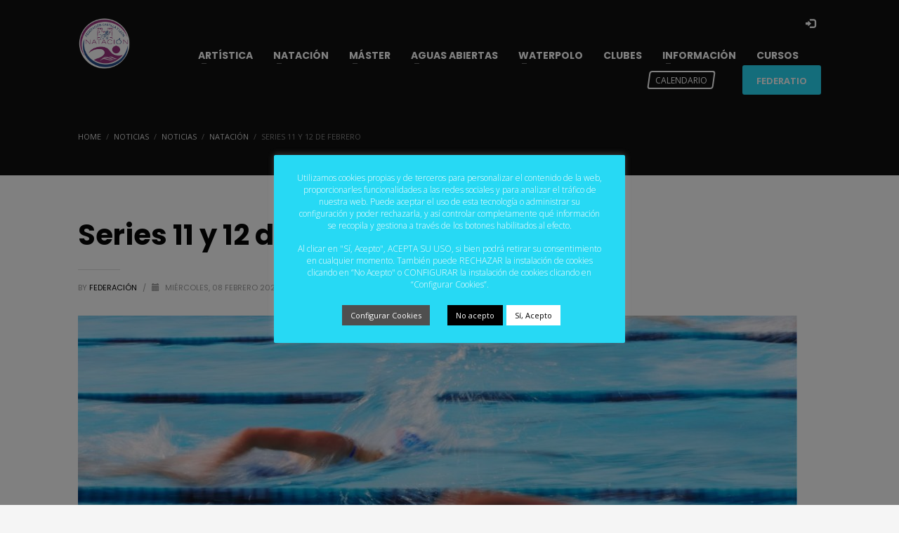

--- FILE ---
content_type: text/html; charset=UTF-8
request_url: https://fenacyl.com/series-11-y-12-de-febrero/
body_size: 19472
content:
<!DOCTYPE html>
<html lang="es">
<head>
<meta charset="UTF-8"/>
<meta name="twitter:widgets:csp" content="on"/>
<link rel="profile" href="http://gmpg.org/xfn/11"/>
<link rel="pingback" href="https://fenacyl.com/xmlrpc.php"/>

<meta name='robots' content='index, follow, max-image-preview:large, max-snippet:-1, max-video-preview:-1' />
	<style>img:is([sizes="auto" i], [sizes^="auto," i]) { contain-intrinsic-size: 3000px 1500px }</style>
	
	<!-- This site is optimized with the Yoast SEO plugin v26.6 - https://yoast.com/wordpress/plugins/seo/ -->
	<title>Series 11 y 12 de Febrero - Federación de Castilla y León de Natación</title>
	<link rel="canonical" href="https://fenacyl.com/series-11-y-12-de-febrero/" />
	<meta property="og:locale" content="es_ES" />
	<meta property="og:type" content="article" />
	<meta property="og:title" content="Series 11 y 12 de Febrero - Federación de Castilla y León de Natación" />
	<meta property="og:description" content="Ya se encuentran disponibles las series de las competiciones de este fin de semana" />
	<meta property="og:url" content="https://fenacyl.com/series-11-y-12-de-febrero/" />
	<meta property="og:site_name" content="Federación de Castilla y León de Natación" />
	<meta property="article:published_time" content="2023-02-08T15:52:34+00:00" />
	<meta property="article:modified_time" content="2023-02-09T13:45:22+00:00" />
	<meta property="og:image" content="https://fenacyl.com/wp-content/uploads/2019/12/shutterstock_317766845-1024x683.jpg" />
	<meta name="author" content="Federación" />
	<meta name="twitter:card" content="summary_large_image" />
	<meta name="twitter:label1" content="Escrito por" />
	<meta name="twitter:data1" content="Federación" />
	<meta name="twitter:label2" content="Tiempo de lectura" />
	<meta name="twitter:data2" content="1 minuto" />
	<script type="application/ld+json" class="yoast-schema-graph">{"@context":"https://schema.org","@graph":[{"@type":"WebPage","@id":"https://fenacyl.com/series-11-y-12-de-febrero/","url":"https://fenacyl.com/series-11-y-12-de-febrero/","name":"Series 11 y 12 de Febrero - Federación de Castilla y León de Natación","isPartOf":{"@id":"https://fenacyl.com/#website"},"primaryImageOfPage":{"@id":"https://fenacyl.com/series-11-y-12-de-febrero/#primaryimage"},"image":{"@id":"https://fenacyl.com/series-11-y-12-de-febrero/#primaryimage"},"thumbnailUrl":"https://fenacyl.com/wp-content/uploads/2019/12/shutterstock_317766845-1024x683.jpg","datePublished":"2023-02-08T15:52:34+00:00","dateModified":"2023-02-09T13:45:22+00:00","author":{"@id":"https://fenacyl.com/#/schema/person/416eedbd2069ff7824e56a4ff02c884e"},"breadcrumb":{"@id":"https://fenacyl.com/series-11-y-12-de-febrero/#breadcrumb"},"inLanguage":"es","potentialAction":[{"@type":"ReadAction","target":["https://fenacyl.com/series-11-y-12-de-febrero/"]}]},{"@type":"ImageObject","inLanguage":"es","@id":"https://fenacyl.com/series-11-y-12-de-febrero/#primaryimage","url":"https://fenacyl.com/wp-content/uploads/2019/12/shutterstock_317766845.jpg","contentUrl":"https://fenacyl.com/wp-content/uploads/2019/12/shutterstock_317766845.jpg","width":1200,"height":800},{"@type":"BreadcrumbList","@id":"https://fenacyl.com/series-11-y-12-de-febrero/#breadcrumb","itemListElement":[{"@type":"ListItem","position":1,"name":"Portada","item":"https://fenacyl.com/"},{"@type":"ListItem","position":2,"name":"Noticias","item":"https://fenacyl.com/noticias/"},{"@type":"ListItem","position":3,"name":"Series 11 y 12 de Febrero"}]},{"@type":"WebSite","@id":"https://fenacyl.com/#website","url":"https://fenacyl.com/","name":"Federación de Castilla y León de Natación","description":"Federación de Castilla y León de Natación","potentialAction":[{"@type":"SearchAction","target":{"@type":"EntryPoint","urlTemplate":"https://fenacyl.com/?s={search_term_string}"},"query-input":{"@type":"PropertyValueSpecification","valueRequired":true,"valueName":"search_term_string"}}],"inLanguage":"es"},{"@type":"Person","@id":"https://fenacyl.com/#/schema/person/416eedbd2069ff7824e56a4ff02c884e","name":"Federación","image":{"@type":"ImageObject","inLanguage":"es","@id":"https://fenacyl.com/#/schema/person/image/","url":"https://secure.gravatar.com/avatar/9b660aef28c5663964443bf94edda8cdf4e57847df006df2a5c304d68b527a0a?s=96&d=mm&r=g","contentUrl":"https://secure.gravatar.com/avatar/9b660aef28c5663964443bf94edda8cdf4e57847df006df2a5c304d68b527a0a?s=96&d=mm&r=g","caption":"Federación"},"sameAs":["https://fenacyl.org"],"url":"https://fenacyl.com/author/mkano/"}]}</script>
	<!-- / Yoast SEO plugin. -->


<link rel='dns-prefetch' href='//static.addtoany.com' />
<link rel='dns-prefetch' href='//www.google.com' />
<link rel='dns-prefetch' href='//fonts.googleapis.com' />
<script type="text/javascript">
/* <![CDATA[ */
window._wpemojiSettings = {"baseUrl":"https:\/\/s.w.org\/images\/core\/emoji\/16.0.1\/72x72\/","ext":".png","svgUrl":"https:\/\/s.w.org\/images\/core\/emoji\/16.0.1\/svg\/","svgExt":".svg","source":{"concatemoji":"https:\/\/fenacyl.com\/wp-includes\/js\/wp-emoji-release.min.js?ver=6.8.3"}};
/*! This file is auto-generated */
!function(s,n){var o,i,e;function c(e){try{var t={supportTests:e,timestamp:(new Date).valueOf()};sessionStorage.setItem(o,JSON.stringify(t))}catch(e){}}function p(e,t,n){e.clearRect(0,0,e.canvas.width,e.canvas.height),e.fillText(t,0,0);var t=new Uint32Array(e.getImageData(0,0,e.canvas.width,e.canvas.height).data),a=(e.clearRect(0,0,e.canvas.width,e.canvas.height),e.fillText(n,0,0),new Uint32Array(e.getImageData(0,0,e.canvas.width,e.canvas.height).data));return t.every(function(e,t){return e===a[t]})}function u(e,t){e.clearRect(0,0,e.canvas.width,e.canvas.height),e.fillText(t,0,0);for(var n=e.getImageData(16,16,1,1),a=0;a<n.data.length;a++)if(0!==n.data[a])return!1;return!0}function f(e,t,n,a){switch(t){case"flag":return n(e,"\ud83c\udff3\ufe0f\u200d\u26a7\ufe0f","\ud83c\udff3\ufe0f\u200b\u26a7\ufe0f")?!1:!n(e,"\ud83c\udde8\ud83c\uddf6","\ud83c\udde8\u200b\ud83c\uddf6")&&!n(e,"\ud83c\udff4\udb40\udc67\udb40\udc62\udb40\udc65\udb40\udc6e\udb40\udc67\udb40\udc7f","\ud83c\udff4\u200b\udb40\udc67\u200b\udb40\udc62\u200b\udb40\udc65\u200b\udb40\udc6e\u200b\udb40\udc67\u200b\udb40\udc7f");case"emoji":return!a(e,"\ud83e\udedf")}return!1}function g(e,t,n,a){var r="undefined"!=typeof WorkerGlobalScope&&self instanceof WorkerGlobalScope?new OffscreenCanvas(300,150):s.createElement("canvas"),o=r.getContext("2d",{willReadFrequently:!0}),i=(o.textBaseline="top",o.font="600 32px Arial",{});return e.forEach(function(e){i[e]=t(o,e,n,a)}),i}function t(e){var t=s.createElement("script");t.src=e,t.defer=!0,s.head.appendChild(t)}"undefined"!=typeof Promise&&(o="wpEmojiSettingsSupports",i=["flag","emoji"],n.supports={everything:!0,everythingExceptFlag:!0},e=new Promise(function(e){s.addEventListener("DOMContentLoaded",e,{once:!0})}),new Promise(function(t){var n=function(){try{var e=JSON.parse(sessionStorage.getItem(o));if("object"==typeof e&&"number"==typeof e.timestamp&&(new Date).valueOf()<e.timestamp+604800&&"object"==typeof e.supportTests)return e.supportTests}catch(e){}return null}();if(!n){if("undefined"!=typeof Worker&&"undefined"!=typeof OffscreenCanvas&&"undefined"!=typeof URL&&URL.createObjectURL&&"undefined"!=typeof Blob)try{var e="postMessage("+g.toString()+"("+[JSON.stringify(i),f.toString(),p.toString(),u.toString()].join(",")+"));",a=new Blob([e],{type:"text/javascript"}),r=new Worker(URL.createObjectURL(a),{name:"wpTestEmojiSupports"});return void(r.onmessage=function(e){c(n=e.data),r.terminate(),t(n)})}catch(e){}c(n=g(i,f,p,u))}t(n)}).then(function(e){for(var t in e)n.supports[t]=e[t],n.supports.everything=n.supports.everything&&n.supports[t],"flag"!==t&&(n.supports.everythingExceptFlag=n.supports.everythingExceptFlag&&n.supports[t]);n.supports.everythingExceptFlag=n.supports.everythingExceptFlag&&!n.supports.flag,n.DOMReady=!1,n.readyCallback=function(){n.DOMReady=!0}}).then(function(){return e}).then(function(){var e;n.supports.everything||(n.readyCallback(),(e=n.source||{}).concatemoji?t(e.concatemoji):e.wpemoji&&e.twemoji&&(t(e.twemoji),t(e.wpemoji)))}))}((window,document),window._wpemojiSettings);
/* ]]> */
</script>

<link rel='stylesheet' id='twb-open-sans-css' href='https://fonts.googleapis.com/css?family=Open+Sans%3A300%2C400%2C500%2C600%2C700%2C800&#038;display=swap&#038;ver=6.8.3' type='text/css' media='all' />
<link rel='stylesheet' id='twbbwg-global-css' href='https://fenacyl.com/wp-content/plugins/photo-gallery/booster/assets/css/global.css?ver=1.0.0' type='text/css' media='all' />
<link rel='stylesheet' id='zn_all_g_fonts-css' href='//fonts.googleapis.com/css?family=Poppins%3A300%2Cregular%2C500%2C600%2C700%7COpen+Sans%3A300%2C300italic%2Cregular%2Citalic%2C600%2C600italic%7CMontserrat&#038;ver=6.8.3' type='text/css' media='all' />
<style id='wp-emoji-styles-inline-css' type='text/css'>

	img.wp-smiley, img.emoji {
		display: inline !important;
		border: none !important;
		box-shadow: none !important;
		height: 1em !important;
		width: 1em !important;
		margin: 0 0.07em !important;
		vertical-align: -0.1em !important;
		background: none !important;
		padding: 0 !important;
	}
</style>
<link rel='stylesheet' id='wp-block-library-css' href='https://fenacyl.com/wp-includes/css/dist/block-library/style.min.css?ver=6.8.3' type='text/css' media='all' />
<style id='classic-theme-styles-inline-css' type='text/css'>
/*! This file is auto-generated */
.wp-block-button__link{color:#fff;background-color:#32373c;border-radius:9999px;box-shadow:none;text-decoration:none;padding:calc(.667em + 2px) calc(1.333em + 2px);font-size:1.125em}.wp-block-file__button{background:#32373c;color:#fff;text-decoration:none}
</style>
<style id='document-gallery-document-gallery-block-style-inline-css' type='text/css'>
.document-gallery .document-icon{text-align:center}.document-gallery .document-icon img{border:none;margin:0 auto;max-width:100%;width:89px}.document-gallery .document-icon a{font-size:10px;line-height:12px}.document-gallery .document-icon{margin:5px 0 0}.document-gallery .document-icon .title{display:block;text-align:center}.dg-paginate-wrapper .paginate{text-align:center}.document-gallery .document-icon{box-sizing:border-box;display:inline-block;overflow:hidden;vertical-align:top;width:var(--dg-icon-width)}.document-gallery .document-icon-row{padding:0;text-align:left;width:100%}.document-gallery .descriptions.document-icon-row .document-icon{float:left;max-width:115px;padding:0 3px 0 0;width:auto}.document-gallery .descriptions.document-icon-row{margin-bottom:1em;text-align:inherit;vertical-align:middle}.document-gallery .descriptions.document-icon-row img{max-width:100%;width:65px}.document-gallery .descriptions.document-icon-row:after,.document-gallery .descriptions.document-icon-row:before{content:"";display:table}.document-gallery .descriptions.document-icon-row:after{clear:both}.document-gallery .descriptions.document-icon-row{zoom:1}

</style>
<style id='global-styles-inline-css' type='text/css'>
:root{--wp--preset--aspect-ratio--square: 1;--wp--preset--aspect-ratio--4-3: 4/3;--wp--preset--aspect-ratio--3-4: 3/4;--wp--preset--aspect-ratio--3-2: 3/2;--wp--preset--aspect-ratio--2-3: 2/3;--wp--preset--aspect-ratio--16-9: 16/9;--wp--preset--aspect-ratio--9-16: 9/16;--wp--preset--color--black: #000000;--wp--preset--color--cyan-bluish-gray: #abb8c3;--wp--preset--color--white: #ffffff;--wp--preset--color--pale-pink: #f78da7;--wp--preset--color--vivid-red: #cf2e2e;--wp--preset--color--luminous-vivid-orange: #ff6900;--wp--preset--color--luminous-vivid-amber: #fcb900;--wp--preset--color--light-green-cyan: #7bdcb5;--wp--preset--color--vivid-green-cyan: #00d084;--wp--preset--color--pale-cyan-blue: #8ed1fc;--wp--preset--color--vivid-cyan-blue: #0693e3;--wp--preset--color--vivid-purple: #9b51e0;--wp--preset--gradient--vivid-cyan-blue-to-vivid-purple: linear-gradient(135deg,rgba(6,147,227,1) 0%,rgb(155,81,224) 100%);--wp--preset--gradient--light-green-cyan-to-vivid-green-cyan: linear-gradient(135deg,rgb(122,220,180) 0%,rgb(0,208,130) 100%);--wp--preset--gradient--luminous-vivid-amber-to-luminous-vivid-orange: linear-gradient(135deg,rgba(252,185,0,1) 0%,rgba(255,105,0,1) 100%);--wp--preset--gradient--luminous-vivid-orange-to-vivid-red: linear-gradient(135deg,rgba(255,105,0,1) 0%,rgb(207,46,46) 100%);--wp--preset--gradient--very-light-gray-to-cyan-bluish-gray: linear-gradient(135deg,rgb(238,238,238) 0%,rgb(169,184,195) 100%);--wp--preset--gradient--cool-to-warm-spectrum: linear-gradient(135deg,rgb(74,234,220) 0%,rgb(151,120,209) 20%,rgb(207,42,186) 40%,rgb(238,44,130) 60%,rgb(251,105,98) 80%,rgb(254,248,76) 100%);--wp--preset--gradient--blush-light-purple: linear-gradient(135deg,rgb(255,206,236) 0%,rgb(152,150,240) 100%);--wp--preset--gradient--blush-bordeaux: linear-gradient(135deg,rgb(254,205,165) 0%,rgb(254,45,45) 50%,rgb(107,0,62) 100%);--wp--preset--gradient--luminous-dusk: linear-gradient(135deg,rgb(255,203,112) 0%,rgb(199,81,192) 50%,rgb(65,88,208) 100%);--wp--preset--gradient--pale-ocean: linear-gradient(135deg,rgb(255,245,203) 0%,rgb(182,227,212) 50%,rgb(51,167,181) 100%);--wp--preset--gradient--electric-grass: linear-gradient(135deg,rgb(202,248,128) 0%,rgb(113,206,126) 100%);--wp--preset--gradient--midnight: linear-gradient(135deg,rgb(2,3,129) 0%,rgb(40,116,252) 100%);--wp--preset--font-size--small: 13px;--wp--preset--font-size--medium: 20px;--wp--preset--font-size--large: 36px;--wp--preset--font-size--x-large: 42px;--wp--preset--spacing--20: 0.44rem;--wp--preset--spacing--30: 0.67rem;--wp--preset--spacing--40: 1rem;--wp--preset--spacing--50: 1.5rem;--wp--preset--spacing--60: 2.25rem;--wp--preset--spacing--70: 3.38rem;--wp--preset--spacing--80: 5.06rem;--wp--preset--shadow--natural: 6px 6px 9px rgba(0, 0, 0, 0.2);--wp--preset--shadow--deep: 12px 12px 50px rgba(0, 0, 0, 0.4);--wp--preset--shadow--sharp: 6px 6px 0px rgba(0, 0, 0, 0.2);--wp--preset--shadow--outlined: 6px 6px 0px -3px rgba(255, 255, 255, 1), 6px 6px rgba(0, 0, 0, 1);--wp--preset--shadow--crisp: 6px 6px 0px rgba(0, 0, 0, 1);}:where(.is-layout-flex){gap: 0.5em;}:where(.is-layout-grid){gap: 0.5em;}body .is-layout-flex{display: flex;}.is-layout-flex{flex-wrap: wrap;align-items: center;}.is-layout-flex > :is(*, div){margin: 0;}body .is-layout-grid{display: grid;}.is-layout-grid > :is(*, div){margin: 0;}:where(.wp-block-columns.is-layout-flex){gap: 2em;}:where(.wp-block-columns.is-layout-grid){gap: 2em;}:where(.wp-block-post-template.is-layout-flex){gap: 1.25em;}:where(.wp-block-post-template.is-layout-grid){gap: 1.25em;}.has-black-color{color: var(--wp--preset--color--black) !important;}.has-cyan-bluish-gray-color{color: var(--wp--preset--color--cyan-bluish-gray) !important;}.has-white-color{color: var(--wp--preset--color--white) !important;}.has-pale-pink-color{color: var(--wp--preset--color--pale-pink) !important;}.has-vivid-red-color{color: var(--wp--preset--color--vivid-red) !important;}.has-luminous-vivid-orange-color{color: var(--wp--preset--color--luminous-vivid-orange) !important;}.has-luminous-vivid-amber-color{color: var(--wp--preset--color--luminous-vivid-amber) !important;}.has-light-green-cyan-color{color: var(--wp--preset--color--light-green-cyan) !important;}.has-vivid-green-cyan-color{color: var(--wp--preset--color--vivid-green-cyan) !important;}.has-pale-cyan-blue-color{color: var(--wp--preset--color--pale-cyan-blue) !important;}.has-vivid-cyan-blue-color{color: var(--wp--preset--color--vivid-cyan-blue) !important;}.has-vivid-purple-color{color: var(--wp--preset--color--vivid-purple) !important;}.has-black-background-color{background-color: var(--wp--preset--color--black) !important;}.has-cyan-bluish-gray-background-color{background-color: var(--wp--preset--color--cyan-bluish-gray) !important;}.has-white-background-color{background-color: var(--wp--preset--color--white) !important;}.has-pale-pink-background-color{background-color: var(--wp--preset--color--pale-pink) !important;}.has-vivid-red-background-color{background-color: var(--wp--preset--color--vivid-red) !important;}.has-luminous-vivid-orange-background-color{background-color: var(--wp--preset--color--luminous-vivid-orange) !important;}.has-luminous-vivid-amber-background-color{background-color: var(--wp--preset--color--luminous-vivid-amber) !important;}.has-light-green-cyan-background-color{background-color: var(--wp--preset--color--light-green-cyan) !important;}.has-vivid-green-cyan-background-color{background-color: var(--wp--preset--color--vivid-green-cyan) !important;}.has-pale-cyan-blue-background-color{background-color: var(--wp--preset--color--pale-cyan-blue) !important;}.has-vivid-cyan-blue-background-color{background-color: var(--wp--preset--color--vivid-cyan-blue) !important;}.has-vivid-purple-background-color{background-color: var(--wp--preset--color--vivid-purple) !important;}.has-black-border-color{border-color: var(--wp--preset--color--black) !important;}.has-cyan-bluish-gray-border-color{border-color: var(--wp--preset--color--cyan-bluish-gray) !important;}.has-white-border-color{border-color: var(--wp--preset--color--white) !important;}.has-pale-pink-border-color{border-color: var(--wp--preset--color--pale-pink) !important;}.has-vivid-red-border-color{border-color: var(--wp--preset--color--vivid-red) !important;}.has-luminous-vivid-orange-border-color{border-color: var(--wp--preset--color--luminous-vivid-orange) !important;}.has-luminous-vivid-amber-border-color{border-color: var(--wp--preset--color--luminous-vivid-amber) !important;}.has-light-green-cyan-border-color{border-color: var(--wp--preset--color--light-green-cyan) !important;}.has-vivid-green-cyan-border-color{border-color: var(--wp--preset--color--vivid-green-cyan) !important;}.has-pale-cyan-blue-border-color{border-color: var(--wp--preset--color--pale-cyan-blue) !important;}.has-vivid-cyan-blue-border-color{border-color: var(--wp--preset--color--vivid-cyan-blue) !important;}.has-vivid-purple-border-color{border-color: var(--wp--preset--color--vivid-purple) !important;}.has-vivid-cyan-blue-to-vivid-purple-gradient-background{background: var(--wp--preset--gradient--vivid-cyan-blue-to-vivid-purple) !important;}.has-light-green-cyan-to-vivid-green-cyan-gradient-background{background: var(--wp--preset--gradient--light-green-cyan-to-vivid-green-cyan) !important;}.has-luminous-vivid-amber-to-luminous-vivid-orange-gradient-background{background: var(--wp--preset--gradient--luminous-vivid-amber-to-luminous-vivid-orange) !important;}.has-luminous-vivid-orange-to-vivid-red-gradient-background{background: var(--wp--preset--gradient--luminous-vivid-orange-to-vivid-red) !important;}.has-very-light-gray-to-cyan-bluish-gray-gradient-background{background: var(--wp--preset--gradient--very-light-gray-to-cyan-bluish-gray) !important;}.has-cool-to-warm-spectrum-gradient-background{background: var(--wp--preset--gradient--cool-to-warm-spectrum) !important;}.has-blush-light-purple-gradient-background{background: var(--wp--preset--gradient--blush-light-purple) !important;}.has-blush-bordeaux-gradient-background{background: var(--wp--preset--gradient--blush-bordeaux) !important;}.has-luminous-dusk-gradient-background{background: var(--wp--preset--gradient--luminous-dusk) !important;}.has-pale-ocean-gradient-background{background: var(--wp--preset--gradient--pale-ocean) !important;}.has-electric-grass-gradient-background{background: var(--wp--preset--gradient--electric-grass) !important;}.has-midnight-gradient-background{background: var(--wp--preset--gradient--midnight) !important;}.has-small-font-size{font-size: var(--wp--preset--font-size--small) !important;}.has-medium-font-size{font-size: var(--wp--preset--font-size--medium) !important;}.has-large-font-size{font-size: var(--wp--preset--font-size--large) !important;}.has-x-large-font-size{font-size: var(--wp--preset--font-size--x-large) !important;}
:where(.wp-block-post-template.is-layout-flex){gap: 1.25em;}:where(.wp-block-post-template.is-layout-grid){gap: 1.25em;}
:where(.wp-block-columns.is-layout-flex){gap: 2em;}:where(.wp-block-columns.is-layout-grid){gap: 2em;}
:root :where(.wp-block-pullquote){font-size: 1.5em;line-height: 1.6;}
</style>
<link rel='stylesheet' id='cookie-law-info-css' href='https://fenacyl.com/wp-content/plugins/cookie-law-info/legacy/public/css/cookie-law-info-public.css?ver=3.3.8' type='text/css' media='all' />
<link rel='stylesheet' id='cookie-law-info-gdpr-css' href='https://fenacyl.com/wp-content/plugins/cookie-law-info/legacy/public/css/cookie-law-info-gdpr.css?ver=3.3.8' type='text/css' media='all' />
<link rel='stylesheet' id='document-gallery-css' href='https://fenacyl.com/wp-content/plugins/document-gallery/src/assets/css/style.min.css?ver=5.1.0' type='text/css' media='all' />
<link rel='stylesheet' id='bwg_fonts-css' href='https://fenacyl.com/wp-content/plugins/photo-gallery/css/bwg-fonts/fonts.css?ver=0.0.1' type='text/css' media='all' />
<link rel='stylesheet' id='sumoselect-css' href='https://fenacyl.com/wp-content/plugins/photo-gallery/css/sumoselect.min.css?ver=3.4.6' type='text/css' media='all' />
<link rel='stylesheet' id='mCustomScrollbar-css' href='https://fenacyl.com/wp-content/plugins/photo-gallery/css/jquery.mCustomScrollbar.min.css?ver=3.1.5' type='text/css' media='all' />
<link rel='stylesheet' id='bwg_googlefonts-css' href='https://fonts.googleapis.com/css?family=Ubuntu&#038;subset=greek,latin,greek-ext,vietnamese,cyrillic-ext,latin-ext,cyrillic' type='text/css' media='all' />
<link rel='stylesheet' id='bwg_frontend-css' href='https://fenacyl.com/wp-content/plugins/photo-gallery/css/styles.min.css?ver=1.8.35' type='text/css' media='all' />
<link rel='stylesheet' id='vfb-pro-css' href='https://fenacyl.com/wp-content/plugins/vfb-pro/public/assets/css/vfb-style.min.css?ver=2019.05.10' type='text/css' media='all' />
<link rel='stylesheet' id='kallyas-styles-css' href='https://fenacyl.com/wp-content/themes/kallyas/style.css?ver=4.19.0' type='text/css' media='all' />
<link rel='stylesheet' id='th-bootstrap-styles-css' href='https://fenacyl.com/wp-content/themes/kallyas/css/bootstrap.min.css?ver=4.19.0' type='text/css' media='all' />
<link rel='stylesheet' id='th-theme-template-styles-css' href='https://fenacyl.com/wp-content/themes/kallyas/css/template.min.css?ver=4.19.0' type='text/css' media='all' />
<link rel='stylesheet' id='zion-frontend-css' href='https://fenacyl.com/wp-content/themes/kallyas/framework/zion-builder/assets/css/znb_frontend.css?ver=1.1.0' type='text/css' media='all' />
<link rel='stylesheet' id='9261-layout.css-css' href='//fenacyl.com/wp-content/uploads/zion-builder/cache/9261-layout.css?ver=002e453ba240295fb1d0405dfdcd1699' type='text/css' media='all' />
<link rel='stylesheet' id='addtoany-css' href='https://fenacyl.com/wp-content/plugins/add-to-any/addtoany.min.css?ver=1.16' type='text/css' media='all' />
<link rel='stylesheet' id='th-theme-print-stylesheet-css' href='https://fenacyl.com/wp-content/themes/kallyas/css/print.css?ver=4.19.0' type='text/css' media='print' />
<link rel='stylesheet' id='th-theme-options-styles-css' href='//fenacyl.com/wp-content/uploads/zn_dynamic.css?ver=1766743578' type='text/css' media='all' />
		<script type="text/javascript">
			ajaxurl = typeof(ajaxurl) !== 'string' ? 'https://fenacyl.com/wp-admin/admin-ajax.php' : ajaxurl;
		</script>
		<script type="text/javascript" src="https://fenacyl.com/wp-includes/js/jquery/jquery.min.js?ver=3.7.1" id="jquery-core-js"></script>
<script type="text/javascript" src="https://fenacyl.com/wp-includes/js/jquery/jquery-migrate.min.js?ver=3.4.1" id="jquery-migrate-js"></script>
<script type="text/javascript" src="https://fenacyl.com/wp-content/plugins/photo-gallery/booster/assets/js/circle-progress.js?ver=1.2.2" id="twbbwg-circle-js"></script>
<script type="text/javascript" id="twbbwg-global-js-extra">
/* <![CDATA[ */
var twb = {"nonce":"3b91add81c","ajax_url":"https:\/\/fenacyl.com\/wp-admin\/admin-ajax.php","plugin_url":"https:\/\/fenacyl.com\/wp-content\/plugins\/photo-gallery\/booster","href":"https:\/\/fenacyl.com\/wp-admin\/admin.php?page=twbbwg_photo-gallery"};
var twb = {"nonce":"3b91add81c","ajax_url":"https:\/\/fenacyl.com\/wp-admin\/admin-ajax.php","plugin_url":"https:\/\/fenacyl.com\/wp-content\/plugins\/photo-gallery\/booster","href":"https:\/\/fenacyl.com\/wp-admin\/admin.php?page=twbbwg_photo-gallery"};
/* ]]> */
</script>
<script type="text/javascript" src="https://fenacyl.com/wp-content/plugins/photo-gallery/booster/assets/js/global.js?ver=1.0.0" id="twbbwg-global-js"></script>
<script type="text/javascript" id="addtoany-core-js-before">
/* <![CDATA[ */
window.a2a_config=window.a2a_config||{};a2a_config.callbacks=[];a2a_config.overlays=[];a2a_config.templates={};a2a_localize = {
	Share: "Compartir",
	Save: "Guardar",
	Subscribe: "Suscribir",
	Email: "Correo electrónico",
	Bookmark: "Marcador",
	ShowAll: "Mostrar todo",
	ShowLess: "Mostrar menos",
	FindServices: "Encontrar servicio(s)",
	FindAnyServiceToAddTo: "Encuentra al instante cualquier servicio para añadir a",
	PoweredBy: "Funciona con",
	ShareViaEmail: "Compartir por correo electrónico",
	SubscribeViaEmail: "Suscribirse a través de correo electrónico",
	BookmarkInYourBrowser: "Añadir a marcadores de tu navegador",
	BookmarkInstructions: "Presiona «Ctrl+D» o «\u2318+D» para añadir esta página a marcadores",
	AddToYourFavorites: "Añadir a tus favoritos",
	SendFromWebOrProgram: "Enviar desde cualquier dirección o programa de correo electrónico ",
	EmailProgram: "Programa de correo electrónico",
	More: "Más&#8230;",
	ThanksForSharing: "¡Gracias por compartir!",
	ThanksForFollowing: "¡Gracias por seguirnos!"
};
/* ]]> */
</script>
<script type="text/javascript" defer src="https://static.addtoany.com/menu/page.js" id="addtoany-core-js"></script>
<script type="text/javascript" defer src="https://fenacyl.com/wp-content/plugins/add-to-any/addtoany.min.js?ver=1.1" id="addtoany-jquery-js"></script>
<script type="text/javascript" id="cookie-law-info-js-extra">
/* <![CDATA[ */
var Cli_Data = {"nn_cookie_ids":[],"cookielist":[],"non_necessary_cookies":[],"ccpaEnabled":"","ccpaRegionBased":"","ccpaBarEnabled":"","strictlyEnabled":["necessary","obligatoire"],"ccpaType":"gdpr","js_blocking":"1","custom_integration":"","triggerDomRefresh":"","secure_cookies":""};
var cli_cookiebar_settings = {"animate_speed_hide":"500","animate_speed_show":"500","background":"#27d9f4","border":"#b1a6a6c2","border_on":"","button_1_button_colour":"#ffffff","button_1_button_hover":"#cccccc","button_1_link_colour":"#000000","button_1_as_button":"1","button_1_new_win":"","button_2_button_colour":"#333","button_2_button_hover":"#292929","button_2_link_colour":"#444","button_2_as_button":"","button_2_hidebar":"","button_3_button_colour":"#000000","button_3_button_hover":"#000000","button_3_link_colour":"#fff","button_3_as_button":"1","button_3_new_win":"","button_4_button_colour":"#4f4f4f","button_4_button_hover":"#3f3f3f","button_4_link_colour":"#ffffff","button_4_as_button":"1","button_7_button_colour":"#61a229","button_7_button_hover":"#4e8221","button_7_link_colour":"#fff","button_7_as_button":"1","button_7_new_win":"","font_family":"inherit","header_fix":"","notify_animate_hide":"1","notify_animate_show":"1","notify_div_id":"#cookie-law-info-bar","notify_position_horizontal":"right","notify_position_vertical":"bottom","scroll_close":"","scroll_close_reload":"","accept_close_reload":"","reject_close_reload":"","showagain_tab":"1","showagain_background":"#fff","showagain_border":"#000","showagain_div_id":"#cookie-law-info-again","showagain_x_position":"50px","text":"#ffffff","show_once_yn":"","show_once":"10000","logging_on":"","as_popup":"","popup_overlay":"1","bar_heading_text":"","cookie_bar_as":"popup","popup_showagain_position":"bottom-left","widget_position":"left"};
var log_object = {"ajax_url":"https:\/\/fenacyl.com\/wp-admin\/admin-ajax.php"};
/* ]]> */
</script>
<script type="text/javascript" src="https://fenacyl.com/wp-content/plugins/cookie-law-info/legacy/public/js/cookie-law-info-public.js?ver=3.3.8" id="cookie-law-info-js"></script>
<script type="text/javascript" src="https://fenacyl.com/wp-content/plugins/photo-gallery/js/jquery.sumoselect.min.js?ver=3.4.6" id="sumoselect-js"></script>
<script type="text/javascript" src="https://fenacyl.com/wp-content/plugins/photo-gallery/js/tocca.min.js?ver=2.0.9" id="bwg_mobile-js"></script>
<script type="text/javascript" src="https://fenacyl.com/wp-content/plugins/photo-gallery/js/jquery.mCustomScrollbar.concat.min.js?ver=3.1.5" id="mCustomScrollbar-js"></script>
<script type="text/javascript" src="https://fenacyl.com/wp-content/plugins/photo-gallery/js/jquery.fullscreen.min.js?ver=0.6.0" id="jquery-fullscreen-js"></script>
<script type="text/javascript" id="bwg_frontend-js-extra">
/* <![CDATA[ */
var bwg_objectsL10n = {"bwg_field_required":"este campo es obligatorio.","bwg_mail_validation":"Esta no es una direcci\u00f3n de correo electr\u00f3nico v\u00e1lida.","bwg_search_result":"No hay im\u00e1genes que coincidan con tu b\u00fasqueda.","bwg_select_tag":"Seleccionar la etiqueta","bwg_order_by":"Ordenar por","bwg_search":"Buscar","bwg_show_ecommerce":"Mostrar el comercio electr\u00f3nico","bwg_hide_ecommerce":"Ocultar el comercio electr\u00f3nico","bwg_show_comments":"Restaurar","bwg_hide_comments":"Ocultar comentarios","bwg_restore":"Restaurar","bwg_maximize":"Maximizar","bwg_fullscreen":"Pantalla completa","bwg_exit_fullscreen":"Salir de pantalla completa","bwg_search_tag":"BUSCAR...","bwg_tag_no_match":"No se han encontrado etiquetas","bwg_all_tags_selected":"Todas las etiquetas seleccionadas","bwg_tags_selected":"etiqueta seleccionada","play":"Reproducir","pause":"Pausa","is_pro":"","bwg_play":"Reproducir","bwg_pause":"Pausa","bwg_hide_info":"Anterior informaci\u00f3n","bwg_show_info":"Mostrar info","bwg_hide_rating":"Ocultar las valoraciones","bwg_show_rating":"Mostrar la valoraci\u00f3n","ok":"Aceptar","cancel":"Cancelar","select_all":"Seleccionar todo","lazy_load":"0","lazy_loader":"https:\/\/fenacyl.com\/wp-content\/plugins\/photo-gallery\/images\/ajax_loader.png","front_ajax":"0","bwg_tag_see_all":"Ver todas las etiquetas","bwg_tag_see_less":"Ver menos etiquetas"};
/* ]]> */
</script>
<script type="text/javascript" src="https://fenacyl.com/wp-content/plugins/photo-gallery/js/scripts.min.js?ver=1.8.35" id="bwg_frontend-js"></script>
<script type="text/javascript" src="https://fenacyl.com/wp-content/plugins/revslider/public/assets/js/rbtools.min.js?ver=6.6.15" async id="tp-tools-js"></script>
<script type="text/javascript" src="https://fenacyl.com/wp-content/plugins/revslider/public/assets/js/rs6.min.js?ver=6.6.15" async id="revmin-js"></script>
<script type="text/javascript" id="kl-recaptcha-js-extra">
/* <![CDATA[ */
var zn_contact_form = {"captcha_not_filled":"Please complete the Captcha validation"};
/* ]]> */
</script>
<script type="text/javascript" src="https://www.google.com/recaptcha/api.js?onload=kallyasOnloadCallback&amp;hl=es&amp;ver=1" id="kl-recaptcha-js"></script>
<link rel="https://api.w.org/" href="https://fenacyl.com/wp-json/" /><link rel="alternate" title="JSON" type="application/json" href="https://fenacyl.com/wp-json/wp/v2/posts/9261" /><link rel="EditURI" type="application/rsd+xml" title="RSD" href="https://fenacyl.com/xmlrpc.php?rsd" />

<link rel='shortlink' href='https://fenacyl.com/?p=9261' />
<link rel="alternate" title="oEmbed (JSON)" type="application/json+oembed" href="https://fenacyl.com/wp-json/oembed/1.0/embed?url=https%3A%2F%2Ffenacyl.com%2Fseries-11-y-12-de-febrero%2F" />
<link rel="alternate" title="oEmbed (XML)" type="text/xml+oembed" href="https://fenacyl.com/wp-json/oembed/1.0/embed?url=https%3A%2F%2Ffenacyl.com%2Fseries-11-y-12-de-febrero%2F&#038;format=xml" />
<!-- Global site tag (gtag.js) - Google Analytics -->
<script type="text/plain" data-cli-class="cli-blocker-script"  data-cli-script-type="non-necessary" data-cli-block="true"  data-cli-element-position="head" async src="https://www.googletagmanager.com/gtag/js?id=UA-155588455-1"></script>
<script type="text/plain" data-cli-class="cli-blocker-script"  data-cli-script-type="non-necessary" data-cli-block="true"  data-cli-element-position="head">
  window.dataLayer = window.dataLayer || [];
  function gtag(){dataLayer.push(arguments);}
  gtag('js', new Date());

  gtag('config', 'UA-155588455-1');
</script>
		<meta name="theme-color"
			  content="#27d9f4">
				<meta name="viewport" content="width=device-width, initial-scale=1, maximum-scale=1"/>
		
		<!--[if lte IE 8]>
		<script type="text/javascript">
			var $buoop = {
				vs: {i: 10, f: 25, o: 12.1, s: 7, n: 9}
			};

			$buoop.ol = window.onload;

			window.onload = function () {
				try {
					if ($buoop.ol) {
						$buoop.ol()
					}
				}
				catch (e) {
				}

				var e = document.createElement("script");
				e.setAttribute("type", "text/javascript");
				e.setAttribute("src", "https://browser-update.org/update.js");
				document.body.appendChild(e);
			};
		</script>
		<![endif]-->

		<!-- for IE6-8 support of HTML5 elements -->
		<!--[if lt IE 9]>
		<script src="//html5shim.googlecode.com/svn/trunk/html5.js"></script>
		<![endif]-->
		
	<!-- Fallback for animating in viewport -->
	<noscript>
		<style type="text/css" media="screen">
			.zn-animateInViewport {visibility: visible;}
		</style>
	</noscript>
	<style type="text/css">.recentcomments a{display:inline !important;padding:0 !important;margin:0 !important;}</style><noscript><style>.lazyload[data-src]{display:none !important;}</style></noscript><style>.lazyload{background-image:none !important;}.lazyload:before{background-image:none !important;}</style><meta name="generator" content="Powered by Slider Revolution 6.6.15 - responsive, Mobile-Friendly Slider Plugin for WordPress with comfortable drag and drop interface." />
<style id="uagb-style-conditional-extension">@media (min-width: 1025px){body .uag-hide-desktop.uagb-google-map__wrap,body .uag-hide-desktop{display:none !important}}@media (min-width: 768px) and (max-width: 1024px){body .uag-hide-tab.uagb-google-map__wrap,body .uag-hide-tab{display:none !important}}@media (max-width: 767px){body .uag-hide-mob.uagb-google-map__wrap,body .uag-hide-mob{display:none !important}}</style><style id="uagb-style-frontend-9261">.uag-blocks-common-selector{z-index:var(--z-index-desktop) !important}@media (max-width: 976px){.uag-blocks-common-selector{z-index:var(--z-index-tablet) !important}}@media (max-width: 767px){.uag-blocks-common-selector{z-index:var(--z-index-mobile) !important}}
</style><link rel="icon" href="https://fenacyl.com/wp-content/uploads/2021/11/cropped-LOGO-2021-12-32x32.png" sizes="32x32" />
<link rel="icon" href="https://fenacyl.com/wp-content/uploads/2021/11/cropped-LOGO-2021-12-192x192.png" sizes="192x192" />
<link rel="apple-touch-icon" href="https://fenacyl.com/wp-content/uploads/2021/11/cropped-LOGO-2021-12-180x180.png" />
<meta name="msapplication-TileImage" content="https://fenacyl.com/wp-content/uploads/2021/11/cropped-LOGO-2021-12-270x270.png" />
<script>function setREVStartSize(e){
			//window.requestAnimationFrame(function() {
				window.RSIW = window.RSIW===undefined ? window.innerWidth : window.RSIW;
				window.RSIH = window.RSIH===undefined ? window.innerHeight : window.RSIH;
				try {
					var pw = document.getElementById(e.c).parentNode.offsetWidth,
						newh;
					pw = pw===0 || isNaN(pw) || (e.l=="fullwidth" || e.layout=="fullwidth") ? window.RSIW : pw;
					e.tabw = e.tabw===undefined ? 0 : parseInt(e.tabw);
					e.thumbw = e.thumbw===undefined ? 0 : parseInt(e.thumbw);
					e.tabh = e.tabh===undefined ? 0 : parseInt(e.tabh);
					e.thumbh = e.thumbh===undefined ? 0 : parseInt(e.thumbh);
					e.tabhide = e.tabhide===undefined ? 0 : parseInt(e.tabhide);
					e.thumbhide = e.thumbhide===undefined ? 0 : parseInt(e.thumbhide);
					e.mh = e.mh===undefined || e.mh=="" || e.mh==="auto" ? 0 : parseInt(e.mh,0);
					if(e.layout==="fullscreen" || e.l==="fullscreen")
						newh = Math.max(e.mh,window.RSIH);
					else{
						e.gw = Array.isArray(e.gw) ? e.gw : [e.gw];
						for (var i in e.rl) if (e.gw[i]===undefined || e.gw[i]===0) e.gw[i] = e.gw[i-1];
						e.gh = e.el===undefined || e.el==="" || (Array.isArray(e.el) && e.el.length==0)? e.gh : e.el;
						e.gh = Array.isArray(e.gh) ? e.gh : [e.gh];
						for (var i in e.rl) if (e.gh[i]===undefined || e.gh[i]===0) e.gh[i] = e.gh[i-1];
											
						var nl = new Array(e.rl.length),
							ix = 0,
							sl;
						e.tabw = e.tabhide>=pw ? 0 : e.tabw;
						e.thumbw = e.thumbhide>=pw ? 0 : e.thumbw;
						e.tabh = e.tabhide>=pw ? 0 : e.tabh;
						e.thumbh = e.thumbhide>=pw ? 0 : e.thumbh;
						for (var i in e.rl) nl[i] = e.rl[i]<window.RSIW ? 0 : e.rl[i];
						sl = nl[0];
						for (var i in nl) if (sl>nl[i] && nl[i]>0) { sl = nl[i]; ix=i;}
						var m = pw>(e.gw[ix]+e.tabw+e.thumbw) ? 1 : (pw-(e.tabw+e.thumbw)) / (e.gw[ix]);
						newh =  (e.gh[ix] * m) + (e.tabh + e.thumbh);
					}
					var el = document.getElementById(e.c);
					if (el!==null && el) el.style.height = newh+"px";
					el = document.getElementById(e.c+"_wrapper");
					if (el!==null && el) {
						el.style.height = newh+"px";
						el.style.display = "block";
					}
				} catch(e){
					console.log("Failure at Presize of Slider:" + e)
				}
			//});
		  };</script>
<!-- Global site tag (gtag.js) - Google Analytics -->
<script async src="https://www.googletagmanager.com/gtag/js?id=UA-119351583-1"></script>
<script>
  window.dataLayer = window.dataLayer || [];
  function gtag(){dataLayer.push(arguments);}
  gtag('js', new Date());

  gtag('config', 'UA-119351583-1');
  gtag('config', 'G-2N5VJXHPRV');
</script>


				<style type="text/css" id="c4wp-checkout-css">
					.woocommerce-checkout .c4wp_captcha_field {
						margin-bottom: 10px;
						margin-top: 15px;
						position: relative;
						display: inline-block;
					}
				</style>
							<style type="text/css" id="c4wp-v3-lp-form-css">
				.login #login, .login #lostpasswordform {
					min-width: 350px !important;
				}
				.wpforms-field-c4wp iframe {
					width: 100% !important;
				}
			</style>
			</head>

<body  class="wp-singular post-template-default single single-post postid-9261 single-format-standard wp-theme-kallyas kl-follow-menu kl-skin--light" itemscope="itemscope" itemtype="https://schema.org/WebPage" >


<div class="login_register_stuff"></div><!-- end login register stuff -->		<div id="fb-root"></div>
		<script>(function (d, s, id) {
			var js, fjs = d.getElementsByTagName(s)[0];
			if (d.getElementById(id)) {return;}
			js = d.createElement(s); js.id = id;
			js.src = "https://connect.facebook.net/en_US/sdk.js#xfbml=1&version=v3.0";
			fjs.parentNode.insertBefore(js, fjs);
		}(document, 'script', 'facebook-jssdk'));</script>
		

<div id="page_wrapper">

<header id="header" class="site-header  style4 cta_button  header--follow   headerstyle-xs--image_color  sticky-resize headerstyle--image_color site-header--absolute nav-th--light siteheader-classic siteheader-classic-normal sheader-sh--light"  >
		<div class="site-header-wrapper sticky-top-area">

		<div class="kl-top-header site-header-main-wrapper clearfix   sh--light">

			<div class="container siteheader-container header--oldstyles">

				<div class="fxb-row fxb-row-col-sm">

										<div class='fxb-col fxb fxb-center-x fxb-center-y fxb-basis-auto fxb-grow-0'>
								<div id="logo-container" class="logo-container  hasHoverMe logosize--no zn-original-logo">
			<!-- Logo -->
			<h3 class='site-logo logo ' id='logo'><a href='https://fenacyl.com/' class='site-logo-anch'><img class="logo-img site-logo-img lazyload" src="[data-uri]" width="90"  alt="Federación de Castilla y León de Natación" title="Federación de Castilla y León de Natación" data-src="https://fenacyl.com/wp-content/uploads/2022/04/Nuevo_Logo_FCyLN_circulo_blanco_CMYK.png" decoding="async" data-eio-rwidth="1752" data-eio-rheight="1785" /><noscript><img class="logo-img site-logo-img" src="https://fenacyl.com/wp-content/uploads/2022/04/Nuevo_Logo_FCyLN_circulo_blanco_CMYK.png" width="90"  alt="Federación de Castilla y León de Natación" title="Federación de Castilla y León de Natación" data-eio="l" /></noscript></a></h3>			<!-- InfoCard -->
					</div>

							</div>
					
					<div class='fxb-col fxb-basis-auto'>

						

	<div class="separator site-header-separator visible-xs"></div>
	<div class="fxb-row site-header-row site-header-top ">

		<div class='fxb-col fxb fxb-start-x fxb-center-y fxb-basis-auto site-header-col-left site-header-top-left'>
								</div>

		<div class='fxb-col fxb fxb-end-x fxb-center-y fxb-basis-auto site-header-col-right site-header-top-right'>
						<ul class="sh-component social-icons sc--clean topnav navRight topnav-no-hdnav"><li class="topnav-li social-icons-li"><a href="https://hub.isquad.es/natacion/" data-zniconfam="glyphicons_halflingsregular" data-zn_icon="" target="_blank" class="topnav-item social-icons-item scheader-icon-" title="iSquad"></a></li></ul>		</div>

	</div><!-- /.site-header-top -->

	<div class="separator site-header-separator visible-xs"></div>


<div class="fxb-row site-header-row site-header-main ">

	<div class='fxb-col fxb fxb-start-x fxb-center-y fxb-basis-auto site-header-col-left site-header-main-left'>
			</div>

	<div class='fxb-col fxb fxb-center-x fxb-center-y fxb-basis-auto site-header-col-center site-header-main-center'>
			</div>

	<div class='fxb-col fxb fxb-end-x fxb-center-y fxb-basis-auto site-header-col-right site-header-main-right'>

		<div class='fxb-col fxb fxb-end-x fxb-center-y fxb-basis-auto site-header-main-right-top'>
								<div class="sh-component main-menu-wrapper" role="navigation" itemscope="itemscope" itemtype="https://schema.org/SiteNavigationElement" >

					<div class="zn-res-menuwrapper">
			<a href="#" class="zn-res-trigger zn-menuBurger zn-menuBurger--3--s zn-menuBurger--anim1 " id="zn-res-trigger">
				<span></span>
				<span></span>
				<span></span>
			</a>
		</div><!-- end responsive menu -->
		<div id="main-menu" class="main-nav mainnav--sidepanel mainnav--active-text mainnav--pointer-dash nav-mm--dark zn_mega_wrapper "><ul id="menu-main-menu" class="main-menu main-menu-nav zn_mega_menu "><li id="menu-item-486" class="main-menu-item menu-item menu-item-type-post_type menu-item-object-page menu-item-has-children menu-item-486  main-menu-item-top  menu-item-even menu-item-depth-0"><a href="https://fenacyl.com/artistica/" class=" main-menu-link main-menu-link-top"><span>Artística</span></a>
<ul class="sub-menu clearfix">
	<li id="menu-item-474" class="main-menu-item menu-item menu-item-type-taxonomy menu-item-object-category menu-item-474  main-menu-item-sub  menu-item-odd menu-item-depth-1"><a href="https://fenacyl.com/category/noticias/artistica/" class=" main-menu-link main-menu-link-sub"><span>Noticias</span></a></li>
	<li id="menu-item-17795" class="main-menu-item menu-item menu-item-type-custom menu-item-object-custom menu-item-17795  main-menu-item-sub  menu-item-odd menu-item-depth-1"><a target="_blank" href="https://fenacyl.com/calendario-2025-26/" class=" main-menu-link main-menu-link-sub"><span>Competiciones y Resultados</span></a></li>
	<li id="menu-item-507" class="main-menu-item menu-item menu-item-type-post_type menu-item-object-page menu-item-507  main-menu-item-sub  menu-item-odd menu-item-depth-1"><a href="https://fenacyl.com/artistica/normativas/" class=" main-menu-link main-menu-link-sub"><span>Normativas</span></a></li>
</ul>
</li>
<li id="menu-item-487" class="main-menu-item menu-item menu-item-type-post_type menu-item-object-page menu-item-has-children menu-item-487  main-menu-item-top  menu-item-even menu-item-depth-0"><a href="https://fenacyl.com/natacion/" class=" main-menu-link main-menu-link-top"><span>Natación</span></a>
<ul class="sub-menu clearfix">
	<li id="menu-item-488" class="main-menu-item menu-item menu-item-type-taxonomy menu-item-object-category current-post-ancestor current-menu-parent current-post-parent menu-item-488  main-menu-item-sub  menu-item-odd menu-item-depth-1"><a href="https://fenacyl.com/category/noticias/natacion/" class=" main-menu-link main-menu-link-sub"><span>Noticias</span></a></li>
	<li id="menu-item-556" class="main-menu-item menu-item menu-item-type-custom menu-item-object-custom menu-item-556  main-menu-item-sub  menu-item-odd menu-item-depth-1"><a target="_blank" href="https://fenacyl.com/records-natacion-2/" class=" main-menu-link main-menu-link-sub"><span>Récords</span></a></li>
	<li id="menu-item-558" class="main-menu-item menu-item menu-item-type-custom menu-item-object-custom menu-item-558  main-menu-item-sub  menu-item-odd menu-item-depth-1"><a target="_blank" href="https://rfen.es/especialidades/natacion/ranking-natacion/" class=" main-menu-link main-menu-link-sub"><span>Consultar Marcas</span></a></li>
	<li id="menu-item-8564" class="main-menu-item menu-item menu-item-type-custom menu-item-object-custom menu-item-8564  main-menu-item-sub  menu-item-odd menu-item-depth-1"><a target="_blank" href="https://fenacyl.com/calendario-2025-26/" class=" main-menu-link main-menu-link-sub"><span>Series y Resultados</span></a></li>
	<li id="menu-item-508" class="main-menu-item menu-item menu-item-type-post_type menu-item-object-page menu-item-508  main-menu-item-sub  menu-item-odd menu-item-depth-1"><a href="https://fenacyl.com/natacion/clasificaciones-territoriales/" class=" main-menu-link main-menu-link-sub"><span>Clasificaciones territoriales</span></a></li>
	<li id="menu-item-512" class="main-menu-item menu-item menu-item-type-post_type menu-item-object-page menu-item-512  main-menu-item-sub  menu-item-odd menu-item-depth-1"><a href="https://fenacyl.com/natacion/normativa/" class=" main-menu-link main-menu-link-sub"><span>Normativas</span></a></li>
</ul>
</li>
<li id="menu-item-485" class="main-menu-item menu-item menu-item-type-post_type menu-item-object-page menu-item-has-children menu-item-485  main-menu-item-top  menu-item-even menu-item-depth-0"><a href="https://fenacyl.com/master/" class=" main-menu-link main-menu-link-top"><span>Máster</span></a>
<ul class="sub-menu clearfix">
	<li id="menu-item-489" class="main-menu-item menu-item menu-item-type-taxonomy menu-item-object-category menu-item-489  main-menu-item-sub  menu-item-odd menu-item-depth-1"><a href="https://fenacyl.com/category/noticias/master/" class=" main-menu-link main-menu-link-sub"><span>Noticias</span></a></li>
	<li id="menu-item-560" class="main-menu-item menu-item menu-item-type-custom menu-item-object-custom menu-item-560  main-menu-item-sub  menu-item-odd menu-item-depth-1"><a target="_blank" href="https://fenacyl.com/records-natacion/" class=" main-menu-link main-menu-link-sub"><span>Récords</span></a></li>
	<li id="menu-item-559" class="main-menu-item menu-item menu-item-type-custom menu-item-object-custom menu-item-559  main-menu-item-sub  menu-item-odd menu-item-depth-1"><a target="_blank" href="https://rfen.es/competitions/swimming/results/licenses?filters=office.id%3A1151" class=" main-menu-link main-menu-link-sub"><span>Consultar Marcas</span></a></li>
	<li id="menu-item-17790" class="main-menu-item menu-item menu-item-type-custom menu-item-object-custom menu-item-17790  main-menu-item-sub  menu-item-odd menu-item-depth-1"><a href="https://rfen.es/especialidades/master/section/calculadora-puntos-rfen-master/" class=" main-menu-link main-menu-link-sub"><span>Calculadora de Puntos RFEN Máster</span></a></li>
	<li id="menu-item-17720" class="main-menu-item menu-item menu-item-type-custom menu-item-object-custom menu-item-17720  main-menu-item-sub  menu-item-odd menu-item-depth-1"><a target="_blank" href="https://rfen.es/especialidades/master/ranking-master/" class=" main-menu-link main-menu-link-sub"><span>Ranking</span></a></li>
	<li id="menu-item-1458" class="main-menu-item menu-item menu-item-type-post_type menu-item-object-page menu-item-1458  main-menu-item-sub  menu-item-odd menu-item-depth-1"><a href="https://fenacyl.com/master/clasificaciones-territoriales-master/" class=" main-menu-link main-menu-link-sub"><span>Clasificaciones territoriales</span></a></li>
	<li id="menu-item-569" class="main-menu-item menu-item menu-item-type-post_type menu-item-object-page menu-item-569  main-menu-item-sub  menu-item-odd menu-item-depth-1"><a href="https://fenacyl.com/master/normativas/" class=" main-menu-link main-menu-link-sub"><span>Normativas</span></a></li>
</ul>
</li>
<li id="menu-item-484" class="main-menu-item menu-item menu-item-type-post_type menu-item-object-page menu-item-has-children menu-item-484  main-menu-item-top  menu-item-even menu-item-depth-0"><a href="https://fenacyl.com/aguas-abiertas-2/" class=" main-menu-link main-menu-link-top"><span>Aguas Abiertas</span></a>
<ul class="sub-menu clearfix">
	<li id="menu-item-591" class="main-menu-item menu-item menu-item-type-taxonomy menu-item-object-category menu-item-591  main-menu-item-sub  menu-item-odd menu-item-depth-1"><a href="https://fenacyl.com/category/noticias/aguas-abiertas/" class=" main-menu-link main-menu-link-sub"><span>Noticias</span></a></li>
	<li id="menu-item-592" class="main-menu-item menu-item menu-item-type-post_type menu-item-object-page menu-item-592  main-menu-item-sub  menu-item-odd menu-item-depth-1"><a href="https://fenacyl.com/aguas-abiertas-2/normativas/" class=" main-menu-link main-menu-link-sub"><span>Normativas</span></a></li>
</ul>
</li>
<li id="menu-item-483" class="main-menu-item menu-item menu-item-type-post_type menu-item-object-page menu-item-has-children menu-item-483  main-menu-item-top  menu-item-even menu-item-depth-0"><a href="https://fenacyl.com/waterpolo-2/" class=" main-menu-link main-menu-link-top"><span>Waterpolo</span></a>
<ul class="sub-menu clearfix">
	<li id="menu-item-12105" class="main-menu-item menu-item menu-item-type-custom menu-item-object-custom menu-item-12105  main-menu-item-sub  menu-item-odd menu-item-depth-1"><a href="https://natacion.fenacyl.es/es/tournaments?season=8400&#038;category=&#038;sex=&#038;tournament_status=1&#038;delegation=" class=" main-menu-link main-menu-link-sub"><span>Competiciones 25/26</span></a></li>
	<li id="menu-item-407" class="main-menu-item menu-item menu-item-type-custom menu-item-object-custom menu-item-407  main-menu-item-sub  menu-item-odd menu-item-depth-1"><a href="https://fenacyl.com/competiciones/competicion.php?seleccion=0&#038;id_categoria=200029&#038;id_temp=2122&#038;id_ambito=0&#038;id_territorial=36" class=" main-menu-link main-menu-link-sub"><span>Competiciones</span></a></li>
	<li id="menu-item-593" class="main-menu-item menu-item menu-item-type-taxonomy menu-item-object-category menu-item-593  main-menu-item-sub  menu-item-odd menu-item-depth-1"><a href="https://fenacyl.com/category/noticias/waterpolo/" class=" main-menu-link main-menu-link-sub"><span>Noticias</span></a></li>
	<li id="menu-item-598" class="main-menu-item menu-item menu-item-type-post_type menu-item-object-page menu-item-598  main-menu-item-sub  menu-item-odd menu-item-depth-1"><a href="https://fenacyl.com/waterpolo-2/normativas/" class=" main-menu-link main-menu-link-sub"><span>Normativas</span></a></li>
</ul>
</li>
<li id="menu-item-7872" class="main-menu-item menu-item menu-item-type-post_type menu-item-object-page menu-item-7872  main-menu-item-top  menu-item-even menu-item-depth-0"><a href="https://fenacyl.com/clubes/" class=" main-menu-link main-menu-link-top"><span>Clubes</span></a></li>
<li id="menu-item-353" class="main-menu-item menu-item menu-item-type-custom menu-item-object-custom menu-item-has-children menu-item-353  main-menu-item-top  menu-item-even menu-item-depth-0"><a href="#" class=" main-menu-link main-menu-link-top"><span>Información</span></a>
<ul class="sub-menu clearfix">
	<li id="menu-item-611" class="main-menu-item menu-item menu-item-type-post_type menu-item-object-page menu-item-611  main-menu-item-sub  menu-item-odd menu-item-depth-1"><a href="https://fenacyl.com/convocatorias-asamblea/" class=" main-menu-link main-menu-link-sub"><span>Convocatorias Asamblea</span></a></li>
	<li id="menu-item-617" class="main-menu-item menu-item menu-item-type-post_type menu-item-object-page menu-item-617  main-menu-item-sub  menu-item-odd menu-item-depth-1"><a href="https://fenacyl.com/centro-de-tecnificacion/" class=" main-menu-link main-menu-link-sub"><span>Centro de Tecnificación</span></a></li>
	<li id="menu-item-336" class="main-menu-item menu-item menu-item-type-post_type menu-item-object-page menu-item-336  main-menu-item-sub  menu-item-odd menu-item-depth-1"><a href="https://fenacyl.com/documentos-federacion/" class=" main-menu-link main-menu-link-sub"><span>Documentos Federación</span></a></li>
	<li id="menu-item-355" class="main-menu-item menu-item menu-item-type-post_type menu-item-object-page menu-item-355  main-menu-item-sub  menu-item-odd menu-item-depth-1"><a href="https://fenacyl.com/historia/" class=" main-menu-link main-menu-link-sub"><span>Historia</span></a></li>
	<li id="menu-item-354" class="main-menu-item menu-item menu-item-type-post_type menu-item-object-page menu-item-354  main-menu-item-sub  menu-item-odd menu-item-depth-1"><a href="https://fenacyl.com/transparencia/" class=" main-menu-link main-menu-link-sub"><span>Transparencia</span></a></li>
	<li id="menu-item-226" class="main-menu-item menu-item menu-item-type-custom menu-item-object-custom menu-item-226  main-menu-item-sub  menu-item-odd menu-item-depth-1"><a href="#footer" class=" main-menu-link main-menu-link-sub"><span>Contacto</span></a></li>
</ul>
</li>
<li id="menu-item-14281" class="main-menu-item menu-item menu-item-type-taxonomy menu-item-object-category menu-item-14281  main-menu-item-top  menu-item-even menu-item-depth-0"><a href="https://fenacyl.com/category/cursos/" class=" main-menu-link main-menu-link-top"><span>Cursos</span></a></li>
</ul></div>		</div>
		<!-- end main_menu -->
		<a href="/calendario-2025-26/"  class="sh-component ctabutton cta-button-0 kl-cta-custom btn btn-lined btn-skewed btn-sm zn_dummy_value cta-icon--before btn--rounded" title="CALENDARIO" target="_self"  itemprop="url" ><span>CALENDARIO</span></a><a href="https://intranet.rfen.es/"  class="sh-component ctabutton cta-button-1 kl-cta-custom btn btn-fullcolor btn-bordered btn-custom-color btn-xs zn_dummy_value cta-icon--before btn--rounded"  target="_blank" rel="noopener" itemprop="url" ><span>FEDERATIO</span></a>		</div>

		
	</div>

</div><!-- /.site-header-main -->


					</div>
				</div>
							</div><!-- /.siteheader-container -->
		</div><!-- /.site-header-main-wrapper -->

	</div><!-- /.site-header-wrapper -->
	</header>
<div id="page_header" class="page-subheader page-subheader--auto page-subheader--inherit-hp uh_zn_def_header_style  psubhead-stheader--absolute sh-tcolor--light">

    <div class="bgback"></div>

    
    <div class="th-sparkles"></div>

    <!-- DEFAULT HEADER STYLE -->
    <div class="ph-content-wrap">
        <div class="ph-content-v-center">
            <div>
                <div class="container">
                    <div class="row">
                                                <div class="col-sm-12">
                            <ul vocab="http://schema.org/" typeof="BreadcrumbList" class="breadcrumbs fixclear bread-style--minimal"><li property="itemListElement" typeof="ListItem"><a property="item" typeof="WebPage" href="https://fenacyl.com"><span property="name">Home</span></a><meta property="position" content="1"></li><li property="itemListElement" typeof="ListItem"><a property="item" typeof="WebPage" title="Noticias" href="https://fenacyl.com/noticias/"><span property="name">Noticias</span></a><meta property="position" content="2"></li><li property="itemListElement" typeof="ListItem"><a property="item" typeof="WebPage" href="https://fenacyl.com/category/noticias/"><span property="name">Noticias</span></a><meta property="position" content="3"></li><li property="itemListElement" typeof="ListItem"><a property="item" typeof="WebPage" href="https://fenacyl.com/category/noticias/natacion/"><span property="name">Natación</span></a><meta property="position" content="4"></li><li>Series 11 y 12 de Febrero</li></ul>                            <div class="clearfix"></div>
                        </div>
                        
                                            </div>
                    <!-- end row -->
                </div>
            </div>
        </div>
    </div>
    <div class="zn_header_bottom_style"></div></div>

	<section id="content" class="site-content">
		<div class="container">
			<div class="row">

				<!--// Main Content: page content from WP_EDITOR along with the appropriate sidebar if one specified. -->
				<div class="col-md-12" role="main" itemprop="mainContentOfPage" >
					<div id="th-content-post">
						<div id="post-9261" class="kl-single-layout--classic post-9261 post type-post status-publish format-standard hentry category-natacion category-noticias tag-series">

    
    <div class="itemView clearfix eBlog kl-blog kl-blog-list-wrapper kl-blog--style-light ">

        <h1 class="page-title kl-blog-post-title entry-title" itemprop="headline" >Series 11 y 12 de Febrero</h1><div class="kl-blog-post" itemscope="itemscope" itemtype="https://schema.org/Blog" >

    <div class="itemHeader kl-blog-post-header">
    <div class="post_details kl-blog-post-details kl-font-alt">
        <span class="itemAuthor kl-blog-post-details-author vcard author"  itemprop="author" itemscope="itemscope" itemtype="https://schema.org/Person" >
	by	<span class="fn">
		<a class=" kl-blog-post-author-link" href="https://fenacyl.com/author/mkano/">
			Federación		</a>
	</span>
</span>
        <span class="infSep kl-blog-post-details-sep "> / </span>
        <span class="itemDateCreated kl-blog-post-date" itemprop="datePublished" >
	<span class="kl-blog-post-date-icon glyphicon glyphicon-calendar"></span>
	<span class="updated">
		miércoles, 08 febrero 2023	</span>
</span>
        <span class="infSep kl-blog-post-details-sep"> / </span>
        <span class="itemCategory kl-blog-post-category">
    <span class="kl-blog-post-category-icon glyphicon glyphicon-folder-close"></span>
    Published in </span>
<a href="https://fenacyl.com/category/noticias/natacion/" rel="category tag">Natación</a>, <a href="https://fenacyl.com/category/noticias/" rel="category tag">Noticias</a>    </div>
</div>
<!-- end itemheader -->
<div class="itemBody kl-blog-post-body kl-blog-cols-1" itemprop="text" >
    <!-- Blog Image -->
        <!-- Blog Content -->
    
<figure class="wp-block-image size-large is-style-rounded"><img fetchpriority="high" decoding="async" width="1024" height="683" src="[data-uri]" alt="" class="wp-image-494 lazyload"   data-src="https://fenacyl.com/wp-content/uploads/2019/12/shutterstock_317766845-1024x683.jpg" data-srcset="https://fenacyl.com/wp-content/uploads/2019/12/shutterstock_317766845-1024x683.jpg 1024w, https://fenacyl.com/wp-content/uploads/2019/12/shutterstock_317766845-300x200.jpg 300w, https://fenacyl.com/wp-content/uploads/2019/12/shutterstock_317766845-768x512.jpg 768w, https://fenacyl.com/wp-content/uploads/2019/12/shutterstock_317766845-280x187.jpg 280w, https://fenacyl.com/wp-content/uploads/2019/12/shutterstock_317766845.jpg 1200w" data-sizes="auto" data-eio-rwidth="1024" data-eio-rheight="683" /><noscript><img fetchpriority="high" decoding="async" width="1024" height="683" src="https://fenacyl.com/wp-content/uploads/2019/12/shutterstock_317766845-1024x683.jpg" alt="" class="wp-image-494" srcset="https://fenacyl.com/wp-content/uploads/2019/12/shutterstock_317766845-1024x683.jpg 1024w, https://fenacyl.com/wp-content/uploads/2019/12/shutterstock_317766845-300x200.jpg 300w, https://fenacyl.com/wp-content/uploads/2019/12/shutterstock_317766845-768x512.jpg 768w, https://fenacyl.com/wp-content/uploads/2019/12/shutterstock_317766845-280x187.jpg 280w, https://fenacyl.com/wp-content/uploads/2019/12/shutterstock_317766845.jpg 1200w" sizes="(max-width: 1024px) 100vw, 1024px" data-eio="l" /></noscript></figure>



<p>Ya se encuentran disponibles las series de las competiciones de este fin de semana</p>



<!-- Generado usando Document Gallery. Obtenga el suyo aquí:http://wordpress.org/extend/plugins/document-gallery -->
<div id="document-gallery-1" class="document-gallery" data-shortcode='{"id":9261,"include":"9264,9263,9265,9262,9269","exclude":"","attachment_pg":false,"columns":4,"descriptions":false,"fancy":true,"limit":-1,"mime_types":"application,video,text,audio,image","new_window":false,"order":"ASC","orderby":"post__in","paginate":true,"post_status":"any","post_type":"attachment","relation":"AND","skip":0}' style='--dg-icon-width: 24%'>
<div class='document-icon-row'>
   <div class="document-icon">
      <a href="https://fenacyl.com/wp-content/uploads/2023/02/Series-4a-Jornada-Liga-Alevin-Burgos.pdf" target="_self">
         <img decoding="async" src="[data-uri]" title="Series 4ª Jornada Liga Alevín Burgos" alt="Series 4ª Jornada Liga Alevín Burgos" data-ext="pdf" data-src="https://fenacyl.com/wp-content/uploads/2023/02/Series-4a-Jornada-Liga-Alevin-Burgos-thumb.png" class="lazyload" data-eio-rwidth="141" data-eio-rheight="200" /><noscript><img decoding="async" src="https://fenacyl.com/wp-content/uploads/2023/02/Series-4a-Jornada-Liga-Alevin-Burgos-thumb.png" title="Series 4ª Jornada Liga Alevín Burgos" alt="Series 4ª Jornada Liga Alevín Burgos" data-ext="pdf" data-eio="l" /></noscript>
         <span class="title">Series 4ª Jornada Liga Alevín Burgos</span>
      </a>
   </div>
   <div class="document-icon">
      <a href="https://fenacyl.com/wp-content/uploads/2023/02/Series-4a-Jornada-Liga-Alevin-Ponferrada.pdf" target="_self">
         <img decoding="async" src="[data-uri]" title="Series 4ª Jornada Liga Alevín Ponferrada" alt="Series 4ª Jornada Liga Alevín Ponferrada" data-ext="pdf" data-src="https://fenacyl.com/wp-content/uploads/2023/02/Series-4a-Jornada-Liga-Alevin-Ponferrada-thumb.png" class="lazyload" data-eio-rwidth="141" data-eio-rheight="200" /><noscript><img decoding="async" src="https://fenacyl.com/wp-content/uploads/2023/02/Series-4a-Jornada-Liga-Alevin-Ponferrada-thumb.png" title="Series 4ª Jornada Liga Alevín Ponferrada" alt="Series 4ª Jornada Liga Alevín Ponferrada" data-ext="pdf" data-eio="l" /></noscript>
         <span class="title">Series 4ª Jornada Liga Alevín Ponferrada</span>
      </a>
   </div>
   <div class="document-icon">
      <a href="https://fenacyl.com/wp-content/uploads/2023/02/Series-4a-Jornada-Liga-Alevin-Segovia.pdf" target="_self">
         <img decoding="async" src="[data-uri]" title="Series 4ª Jornada Liga Alevín Segovia" alt="Series 4ª Jornada Liga Alevín Segovia" data-ext="pdf" data-src="https://fenacyl.com/wp-content/uploads/2023/02/Series-4a-Jornada-Liga-Alevin-Segovia-thumb.png" class="lazyload" data-eio-rwidth="141" data-eio-rheight="200" /><noscript><img decoding="async" src="https://fenacyl.com/wp-content/uploads/2023/02/Series-4a-Jornada-Liga-Alevin-Segovia-thumb.png" title="Series 4ª Jornada Liga Alevín Segovia" alt="Series 4ª Jornada Liga Alevín Segovia" data-ext="pdf" data-eio="l" /></noscript>
         <span class="title">Series 4ª Jornada Liga Alevín Segovia</span>
      </a>
   </div>
   <div class="document-icon">
      <a href="https://fenacyl.com/wp-content/uploads/2023/02/Series-4a-Jornada-Liga-Alevin-Zamora.pdf" target="_self">
         <img decoding="async" src="[data-uri]" title="Series 4ª Jornada Liga Alevín Zamora" alt="Series 4ª Jornada Liga Alevín Zamora" data-ext="pdf" data-src="https://fenacyl.com/wp-content/uploads/2023/02/Series-4a-Jornada-Liga-Alevin-Zamora-thumb.png" class="lazyload" data-eio-rwidth="141" data-eio-rheight="200" /><noscript><img decoding="async" src="https://fenacyl.com/wp-content/uploads/2023/02/Series-4a-Jornada-Liga-Alevin-Zamora-thumb.png" title="Series 4ª Jornada Liga Alevín Zamora" alt="Series 4ª Jornada Liga Alevín Zamora" data-ext="pdf" data-eio="l" /></noscript>
         <span class="title">Series 4ª Jornada Liga Alevín Zamora</span>
      </a>
   </div>

</div>
<div class='document-icon-row'>
   <div class="document-icon">
      <a href="https://fenacyl.com/wp-content/uploads/2023/02/Series-6aJ-NC-Absoluto-2aJ-NC-Promesas-Avila.pdf" target="_self">
         <img decoding="async" src="[data-uri]" title="Series 6ªJ NC Absoluto &#8211; 2ªJ NC Promesas Avila" alt="Series 6ªJ NC Absoluto &#8211; 2ªJ NC Promesas Avila" data-ext="pdf" data-src="https://fenacyl.com/wp-content/uploads/2023/02/Series-6aJ-NC-Absoluto-2aJ-NC-Promesas-Avila-thumb.png" class="lazyload" data-eio-rwidth="141" data-eio-rheight="200" /><noscript><img decoding="async" src="https://fenacyl.com/wp-content/uploads/2023/02/Series-6aJ-NC-Absoluto-2aJ-NC-Promesas-Avila-thumb.png" title="Series 6ªJ NC Absoluto &#8211; 2ªJ NC Promesas Avila" alt="Series 6ªJ NC Absoluto &#8211; 2ªJ NC Promesas Avila" data-ext="pdf" data-eio="l" /></noscript>
         <span class="title">Series 6ªJ NC Absoluto &#8211; 2ªJ NC Promesas Avila</span>
      </a>
   </div>

</div>
</div><div class="addtoany_share_save_container addtoany_content addtoany_content_bottom"><div class="a2a_kit a2a_kit_size_22 addtoany_list" data-a2a-url="https://fenacyl.com/series-11-y-12-de-febrero/" data-a2a-title="Series 11 y 12 de Febrero"><a class="a2a_button_facebook" href="https://www.addtoany.com/add_to/facebook?linkurl=https%3A%2F%2Ffenacyl.com%2Fseries-11-y-12-de-febrero%2F&amp;linkname=Series%2011%20y%2012%20de%20Febrero" title="Facebook" rel="nofollow noopener" target="_blank"></a><a class="a2a_button_twitter" href="https://www.addtoany.com/add_to/twitter?linkurl=https%3A%2F%2Ffenacyl.com%2Fseries-11-y-12-de-febrero%2F&amp;linkname=Series%2011%20y%2012%20de%20Febrero" title="Twitter" rel="nofollow noopener" target="_blank"></a><a class="a2a_button_pinterest" href="https://www.addtoany.com/add_to/pinterest?linkurl=https%3A%2F%2Ffenacyl.com%2Fseries-11-y-12-de-febrero%2F&amp;linkname=Series%2011%20y%2012%20de%20Febrero" title="Pinterest" rel="nofollow noopener" target="_blank"></a><a class="a2a_button_linkedin" href="https://www.addtoany.com/add_to/linkedin?linkurl=https%3A%2F%2Ffenacyl.com%2Fseries-11-y-12-de-febrero%2F&amp;linkname=Series%2011%20y%2012%20de%20Febrero" title="LinkedIn" rel="nofollow noopener" target="_blank"></a><a class="a2a_button_email" href="https://www.addtoany.com/add_to/email?linkurl=https%3A%2F%2Ffenacyl.com%2Fseries-11-y-12-de-febrero%2F&amp;linkname=Series%2011%20y%2012%20de%20Febrero" title="Email" rel="nofollow noopener" target="_blank"></a><a class="a2a_button_google_gmail" href="https://www.addtoany.com/add_to/google_gmail?linkurl=https%3A%2F%2Ffenacyl.com%2Fseries-11-y-12-de-febrero%2F&amp;linkname=Series%2011%20y%2012%20de%20Febrero" title="Gmail" rel="nofollow noopener" target="_blank"></a><a class="a2a_button_whatsapp" href="https://www.addtoany.com/add_to/whatsapp?linkurl=https%3A%2F%2Ffenacyl.com%2Fseries-11-y-12-de-febrero%2F&amp;linkname=Series%2011%20y%2012%20de%20Febrero" title="WhatsApp" rel="nofollow noopener" target="_blank"></a><a class="a2a_button_telegram" href="https://www.addtoany.com/add_to/telegram?linkurl=https%3A%2F%2Ffenacyl.com%2Fseries-11-y-12-de-febrero%2F&amp;linkname=Series%2011%20y%2012%20de%20Febrero" title="Telegram" rel="nofollow noopener" target="_blank"></a><a class="a2a_dd addtoany_share_save addtoany_share" href="https://www.addtoany.com/share"></a></div></div>
</div>
<!-- end item body -->
<div class="clearfix"></div>
    <!-- TAGS -->
    <div class="itemTagsBlock kl-blog-post-tags kl-font-alt">
        <span class="kl-blog-post-tags-text">Tagged under:</span>
        <a class="kl-blog-tag" href="https://fenacyl.com/tag/series/" rel="tag">Series</a>        <div class="clearfix"></div>
    </div><!-- end tags blocks -->
    <div class="clearfix"></div>
    <div class="related-articles kl-blog-related">

        <h3 class="rta-title kl-blog-related-title" itemprop="headline" >What you can read next</h3>

        <div class="row kl-blog-related-row">
            <div class="col-sm-4">
    <div class="rta-post kl-blog-related-post">
        <a class="kl-blog-related-post-link" href="https://fenacyl.com/somos-centenarios-carta-del-presidente-de-la-rfen/">
                        <img class="kl-blog-related-post-img lazyload" src="[data-uri]" width="370" height="240" alt="" title="Centenario-RFEN" data-src="https://fenacyl.com/wp-content/uploads/2020/04/Centenario-RFEN-150x150-370x240_c.jpg" decoding="async" data-eio-rwidth="370" data-eio-rheight="240" /><noscript><img class="kl-blog-related-post-img" src="https://fenacyl.com/wp-content/uploads/2020/04/Centenario-RFEN-150x150-370x240_c.jpg" width="370" height="240" alt="" title="Centenario-RFEN" data-eio="l" /></noscript></a>        <h5 class="kl-blog-related-post-title"><a class="kl-blog-related-post-title-link" href="https://fenacyl.com/somos-centenarios-carta-del-presidente-de-la-rfen/">SOMOS CENTENARIOS (Carta del Presidente de la RFEN)</a></h5>
    </div>
</div>
<div class="col-sm-4">
    <div class="rta-post kl-blog-related-post">
                <h5 class="kl-blog-related-post-title"><a class="kl-blog-related-post-title-link" href="https://fenacyl.com/presentacion-xxx-copa-de-clubes-de-natacion-segunda-division/">Presentación XXX COPA DE CLUBES DE NATACIÓN &#8211; SEGUNDA DIVISIÓN</a></h5>
    </div>
</div>
<div class="col-sm-4">
    <div class="rta-post kl-blog-related-post">
        <a class="kl-blog-related-post-link" href="https://fenacyl.com/series-24-de-enero/">
                        <img class="kl-blog-related-post-img lazyload" src="[data-uri]" width="370" height="240" alt="" title="viraje-en-natacion" data-src="https://fenacyl.com/wp-content/uploads/2019/07/viraje-en-natacion-1024x576-370x240_c.jpg" decoding="async" data-eio-rwidth="370" data-eio-rheight="240" /><noscript><img class="kl-blog-related-post-img" src="https://fenacyl.com/wp-content/uploads/2019/07/viraje-en-natacion-1024x576-370x240_c.jpg" width="370" height="240" alt="" title="viraje-en-natacion" data-eio="l" /></noscript></a>        <h5 class="kl-blog-related-post-title"><a class="kl-blog-related-post-title-link" href="https://fenacyl.com/series-24-de-enero/">Series semana del 25 al 31 de Enero</a></h5>
    </div>
</div>
        </div>

    </div>
    
</div><!-- /.kl-blog-post -->
    </div>
    <!-- End Item Layout -->
</div>
					</div><!--// #th-content-post -->
				</div>

							</div>
		</div>
	</section><!--// #content -->
<div class="znpb-footer-smart-area" >		<section class="zn_section eluida0418735     section-sidemargins    section--no element-scheme--light" id="footer"  >

			
			<div class="zn_section_size container zn-section-height--auto zn-section-content_algn--top ">

				<div class="row ">
					
		<div class="eluid53f73c1e            col-md-6 col-sm-6   znColumnElement"  id="eluid53f73c1e" >

			
			<div class="znColumnElement-innerWrapper-eluid53f73c1e znColumnElement-innerWrapper znColumnElement-innerWrapper--valign-top znColumnElement-innerWrapper--halign-left " >

				<div class="znColumnElement-innerContent">					<div class="kl-title-block clearfix tbk--text- tbk--left text-left tbk-symbol--  tbk-icon-pos--after-title eluiddef9a166 " ><h4 class="tbk__title" itemprop="headline" >Contacta con nosotros</h4></div>
		<div class="zn_contact_form_container contactForm cf-elm eluid2f7486c2  cf--light element-scheme--light  " >
						<form action="#" id="form_eluid2f7486c2" method="post" class="zn_contact_form contact_form cf-elm-form row " data-redirect=""><div class="col-sm-12  kl-material-form zn_form_field zn_cf_text"><input type="text" name="zn_form_field_nombre1_0" id="zn_form_field_nombre1_0"  value="" class="zn_form_input zn-field-text form-control light kl-material-form-input zn_validate_not_empty "/><label for="zn_form_field_nombre1_0" class="control-label kl-font-alt kl-material-form-label">Nombre</label></div><div class="col-sm-8  kl-material-form zn_form_field zn_cf_text"><input type="text" name="zn_form_field_email1_1" id="zn_form_field_email1_1"  value="" class="zn_form_input zn-field-text form-control light kl-material-form-input zn_validate_is_email "/><label for="zn_form_field_email1_1" class="control-label kl-font-alt kl-material-form-label">Email</label></div><div class="col-sm-4  kl-material-form zn_form_field zn_cf_text"><input type="text" name="zn_form_field_telefono1_2" id="zn_form_field_telefono1_2"  value="" class="zn_form_input zn-field-text form-control light kl-material-form-input zn_validate_is_numeric "/><label for="zn_form_field_telefono1_2" class="control-label kl-font-alt kl-material-form-label">Teléfono</label></div><div class="col-sm-12  kl-material-form zn_form_field zn_cf_textarea"><textarea name="zn_form_field_mensaje1_3" class="zn_form_input form-control light kl-material-form-textarea zn_validate_not_empty " id="zn_form_field_mensaje1_3"  cols="40" rows="6"></textarea><label for="zn_form_field_mensaje1_3" class="control-label kl-font-alt kl-material-form-label">Mensaje</label></div><div class="col-sm-12  kl-material-form zn_form_field zn_cf_captcha"><span class="kl-recaptcha" data-colorscheme="light" data-sitekey="6Lc9OsgUAAAAAEJ0m5eiCcbh6L6ZVW1pk3ysWXLK" id="zn_recaptcha_1"></span></div><div class="col-sm-12  kl-material-form zn_form_field zn_cf_hidden"><input type="hidden" name="zn_pb_form_submit_1" id="zn_pb_form_submit_1" value="1" class="zn_form_input zn_validate_none" /></div><div class="col-sm-12"><div class="zn_contact_ajax_response titleColor" id="zn_form_id1" ></div><div class="zn_submit_container text-left"><button class="zn_contact_submit btn btn-fullcolor btn--rounded  " type="submit">ENVIAR MENSAJE</button></div></div></form>
		</div>

						</div>
			</div>

			
		</div>
	
		<div class="eluid5260dc5a            col-md-6 col-sm-6   znColumnElement"  id="eluid5260dc5a" >

			
			<div class="znColumnElement-innerWrapper-eluid5260dc5a znColumnElement-innerWrapper znColumnElement-innerWrapper--valign-top znColumnElement-innerWrapper--halign-left " >

				<div class="znColumnElement-innerContent">					
        <div class="zn_custom_container eluid64a81ec9  smart-cnt--default   clearfix" >
						
			<div class="row zn_col_container-smart_container ">
			
		<div class="eluidb33ca58c            col-md-6 col-sm-6   znColumnElement"  id="eluidb33ca58c" >

			
			<div class="znColumnElement-innerWrapper-eluidb33ca58c znColumnElement-innerWrapper znColumnElement-innerWrapper--valign-top znColumnElement-innerWrapper--halign-left " >

				<div class="znColumnElement-innerContent">					<div class="kl-title-block clearfix tbk--text- tbk--left text-left tbk-symbol--  tbk-icon-pos--after-title eluid1c9f6316 " ><h4 class="tbk__title" itemprop="headline" >Dirección</h4><p class="tbk__subtitle" itemprop="alternativeHeadline" >Paseo Juan Carlos I, 16<br>
47013 - Valladolid<br></p></div>				</div>
			</div>

			
		</div>
	
		<div class="eluidbb1ae323            col-md-6 col-sm-6   znColumnElement"  id="eluidbb1ae323" >

			
			<div class="znColumnElement-innerWrapper-eluidbb1ae323 znColumnElement-innerWrapper znColumnElement-innerWrapper--valign-top znColumnElement-innerWrapper--halign-left " >

				<div class="znColumnElement-innerContent">					<div class="kl-title-block clearfix tbk--text-dark tbk--left text-left tbk-symbol--  tbk-icon-pos--after-title eluid6e7d8288 " ><h4 class="tbk__title" itemprop="headline" >Contactos</h4><p class="tbk__subtitle" itemprop="alternativeHeadline" >Teléfono: 983 220 085<br>
Correo electrónico: federacion@fenacyl.org</p></div>				</div>
			</div>

			
		</div>
	
		<div class="eluid6f836b37            col-md-12 col-sm-12   znColumnElement"  id="eluid6f836b37" >

			
			<div class="znColumnElement-innerWrapper-eluid6f836b37 znColumnElement-innerWrapper znColumnElement-innerWrapper--valign-top znColumnElement-innerWrapper--halign-left " >

				<div class="znColumnElement-innerContent">									</div>
			</div>

			
		</div>
	
		<div class="eluid3f33dfe1            col-md-12 col-sm-12   znColumnElement"  id="eluid3f33dfe1" >

			
			<div class="znColumnElement-innerWrapper-eluid3f33dfe1 znColumnElement-innerWrapper znColumnElement-innerWrapper--valign-top znColumnElement-innerWrapper--halign-left " >

				<div class="znColumnElement-innerContent">					<div class="image-boxes imgbox-simple eluid2ff5f0f7   image-boxes-cover-fit-img" ><a href="/"  class="image-boxes-link imgboxes-wrapper u-mb-0  "  target="_self"  itemprop="url" ><div class="image-boxes-img-wrapper img-align-right"><img class="image-boxes-img img-responsive cover-fit-img lazyload" src="[data-uri]"   alt=""  title="Nuevo_Logo_FCyLN_circulo_blanco_CMYK" data-src="https://fenacyl.com/wp-content/uploads/2022/04/Nuevo_Logo_FCyLN_circulo_blanco_CMYK.png" decoding="async" data-eio-rwidth="1752" data-eio-rheight="1785" /><noscript><img class="image-boxes-img img-responsive cover-fit-img" src="https://fenacyl.com/wp-content/uploads/2022/04/Nuevo_Logo_FCyLN_circulo_blanco_CMYK.png"   alt=""  title="Nuevo_Logo_FCyLN_circulo_blanco_CMYK" data-eio="l" /></noscript></div></a></div>				</div>
			</div>

			
		</div>
	        </div>
				        </div><!-- /.zn_custom_container -->


						</div>
			</div>

			
		</div>
	
				</div>
			</div>

					</section>


		</div></div><!-- end page_wrapper -->

<a href="#" id="totop" class="u-trans-all-2s js-scroll-event" data-forch="300" data-visibleclass="on--totop">TOP</a>


		<script>
			window.RS_MODULES = window.RS_MODULES || {};
			window.RS_MODULES.modules = window.RS_MODULES.modules || {};
			window.RS_MODULES.waiting = window.RS_MODULES.waiting || [];
			window.RS_MODULES.defered = false;
			window.RS_MODULES.moduleWaiting = window.RS_MODULES.moduleWaiting || {};
			window.RS_MODULES.type = 'compiled';
		</script>
		<script type="speculationrules">
{"prefetch":[{"source":"document","where":{"and":[{"href_matches":"\/*"},{"not":{"href_matches":["\/wp-*.php","\/wp-admin\/*","\/wp-content\/uploads\/*","\/wp-content\/*","\/wp-content\/plugins\/*","\/wp-content\/themes\/kallyas\/*","\/*\\?(.+)"]}},{"not":{"selector_matches":"a[rel~=\"nofollow\"]"}},{"not":{"selector_matches":".no-prefetch, .no-prefetch a"}}]},"eagerness":"conservative"}]}
</script>
<!--googleoff: all--><div id="cookie-law-info-bar" data-nosnippet="true"><span>Utilizamos cookies propias y de terceros para personalizar el contenido de la web, proporcionarles funcionalidades a las redes sociales y para analizar el tráfico de nuestra web. Puede aceptar el uso de esta tecnología o administrar su configuración y poder rechazarla, y así controlar completamente qué información se recopila y gestiona a través de los botones habilitados al efecto.<br />
<br />
Al clicar en "Sí, Acepto", ACEPTA SU USO, si bien podrá retirar su consentimiento en cualquier momento. También puede RECHAZAR la instalación de cookies clicando en “No Acepto" o CONFIGURAR la instalación de cookies clicando en “Configurar Cookies”.<br />
<br />
<a role='button' class="small cli-plugin-button cli-plugin-main-button cli_settings_button" style="margin:0px 20px 0px 5px">Configurar Cookies</a><a role='button' id="cookie_action_close_header_reject" class="small cli-plugin-button cli-plugin-main-button cookie_action_close_header_reject cli_action_button wt-cli-reject-btn" data-cli_action="reject">No acepto</a><a role='button' data-cli_action="accept" id="cookie_action_close_header" class="small cli-plugin-button cli-plugin-main-button cookie_action_close_header cli_action_button wt-cli-accept-btn">Sí, Acepto</a></span></div><div id="cookie-law-info-again" data-nosnippet="true"><span id="cookie_hdr_showagain">Ajustes de privacidad</span></div><div class="cli-modal" data-nosnippet="true" id="cliSettingsPopup" tabindex="-1" role="dialog" aria-labelledby="cliSettingsPopup" aria-hidden="true">
  <div class="cli-modal-dialog" role="document">
	<div class="cli-modal-content cli-bar-popup">
		  <button type="button" class="cli-modal-close" id="cliModalClose">
			<svg class="" viewBox="0 0 24 24"><path d="M19 6.41l-1.41-1.41-5.59 5.59-5.59-5.59-1.41 1.41 5.59 5.59-5.59 5.59 1.41 1.41 5.59-5.59 5.59 5.59 1.41-1.41-5.59-5.59z"></path><path d="M0 0h24v24h-24z" fill="none"></path></svg>
			<span class="wt-cli-sr-only">Cerrar</span>
		  </button>
		  <div class="cli-modal-body">
			<div class="cli-container-fluid cli-tab-container">
	<div class="cli-row">
		<div class="cli-col-12 cli-align-items-stretch cli-px-0">
			<div class="cli-privacy-overview">
				<h4>Resumen de privacidad</h4>				<div class="cli-privacy-content">
					<div class="cli-privacy-content-text">En cumplimiento de la Ley 34/2002, de 11 de julio, de Servicios de la Sociedad de la Información y Comercio Electrónico le informamos de que este sitio web, al igual que la mayoría de los sitios en Internet, usa Cookies para mejorar y optimizar la experiencia del usuario. A continuación, encontrará información detallada sobre qué son las “Cookies”, qué tipología utiliza este sitio web, cómo cambiar la configuración de sus cookies, y qué ocurre si deshabilita las Cookies.</div>
				</div>
				<a class="cli-privacy-readmore" aria-label="Mostrar más" role="button" data-readmore-text="Mostrar más" data-readless-text="Mostrar menos"></a>			</div>
		</div>
		<div class="cli-col-12 cli-align-items-stretch cli-px-0 cli-tab-section-container">
												<div class="cli-tab-section">
						<div class="cli-tab-header">
							<a role="button" tabindex="0" class="cli-nav-link cli-settings-mobile" data-target="necessary" data-toggle="cli-toggle-tab">
								Necessary							</a>
															<div class="wt-cli-necessary-checkbox">
									<input type="checkbox" class="cli-user-preference-checkbox"  id="wt-cli-checkbox-necessary" data-id="checkbox-necessary" checked="checked"  />
									<label class="form-check-label" for="wt-cli-checkbox-necessary">Necessary</label>
								</div>
								<span class="cli-necessary-caption">Siempre activado</span>
													</div>
						<div class="cli-tab-content">
							<div class="cli-tab-pane cli-fade" data-id="necessary">
								<div class="wt-cli-cookie-description">
									Estas cookies son necesarias para el funcionamiento del sitio web. En general, la mayoría de ellas se establecen en respuesta a acciones realizadas por usted que equivalen a una solicitud de servicios, como establecer sus preferencias de privacidad, iniciar sesión o rellenar formularios.								</div>
							</div>
						</div>
					</div>
																	<div class="cli-tab-section">
						<div class="cli-tab-header">
							<a role="button" tabindex="0" class="cli-nav-link cli-settings-mobile" data-target="non-necessary" data-toggle="cli-toggle-tab">
								Non-necessary							</a>
															<div class="cli-switch">
									<input type="checkbox" id="wt-cli-checkbox-non-necessary" class="cli-user-preference-checkbox"  data-id="checkbox-non-necessary" checked='checked' />
									<label for="wt-cli-checkbox-non-necessary" class="cli-slider" data-cli-enable="Activado" data-cli-disable="Desactivado"><span class="wt-cli-sr-only">Non-necessary</span></label>
								</div>
													</div>
						<div class="cli-tab-content">
							<div class="cli-tab-pane cli-fade" data-id="non-necessary">
								<div class="wt-cli-cookie-description">
									Este sitio web utiliza Google Analytics para recoger información anónima de navegación.

Estas cookies nos permiten medir el número de visitas y conocer las fuentes de tráfico. Nos ayudan a saber qué páginas son las más y las menos populares y a conocer cómo se mueven los visitantes por el sitio. Toda la información que estas cookies recolectan es agregada y por lo tanto anónima.

Si no autoriza estas cookies, no sabremos cuándo ha visitado nuestro sitio.

Mantener esta cookie activada nos ayuda a mejorar nuestro sitio web.								</div>
							</div>
						</div>
					</div>
										</div>
	</div>
</div>
		  </div>
		  <div class="cli-modal-footer">
			<div class="wt-cli-element cli-container-fluid cli-tab-container">
				<div class="cli-row">
					<div class="cli-col-12 cli-align-items-stretch cli-px-0">
						<div class="cli-tab-footer wt-cli-privacy-overview-actions">
						
															<a id="wt-cli-privacy-save-btn" role="button" tabindex="0" data-cli-action="accept" class="wt-cli-privacy-btn cli_setting_save_button wt-cli-privacy-accept-btn cli-btn">GUARDAR Y ACEPTAR</a>
													</div>
						
					</div>
				</div>
			</div>
		</div>
	</div>
  </div>
</div>
<div class="cli-modal-backdrop cli-fade cli-settings-overlay"></div>
<div class="cli-modal-backdrop cli-fade cli-popupbar-overlay"></div>
<!--googleon: all--><link rel='stylesheet' id='rs-plugin-settings-css' href='https://fenacyl.com/wp-content/plugins/revslider/public/assets/css/rs6.css?ver=6.6.15' type='text/css' media='all' />
<style id='rs-plugin-settings-inline-css' type='text/css'>
#rs-demo-id {}
</style>
<script type="text/javascript" id="eio-lazy-load-js-before">
/* <![CDATA[ */
var eio_lazy_vars = {"exactdn_domain":"","skip_autoscale":0,"bg_min_dpr":1.1,"threshold":0,"use_dpr":1};
/* ]]> */
</script>
<script type="text/javascript" src="https://fenacyl.com/wp-content/plugins/ewww-image-optimizer/includes/lazysizes.min.js?ver=831" id="eio-lazy-load-js" async="async" data-wp-strategy="async"></script>
<script type="text/javascript" src="https://fenacyl.com/wp-content/plugins/document-gallery/src/assets/js/gallery.min.js?ver=5.1.0" id="document-gallery-js"></script>
<script type="text/javascript" src="https://fenacyl.com/wp-content/themes/kallyas/js/plugins.min.js?ver=4.19.0" id="kallyas_vendors-js"></script>
<script type="text/javascript" src="https://fenacyl.com/wp-content/themes/kallyas/addons/scrollmagic/scrollmagic.js?ver=4.19.0" id="scrollmagic-js"></script>
<script type="text/javascript" id="zn-script-js-extra">
/* <![CDATA[ */
var zn_do_login = {"ajaxurl":"\/wp-admin\/admin-ajax.php","add_to_cart_text":"Item Added to cart!"};
var ZnThemeAjax = {"ajaxurl":"\/wp-admin\/admin-ajax.php","zn_back_text":"Back","zn_color_theme":"light","res_menu_trigger":"992","top_offset_tolerance":"","logout_url":"https:\/\/fenacyl.com\/wp-login.php?action=logout&redirect_to=https%3A%2F%2Ffenacyl.com&_wpnonce=35378584f6"};
var ZnSmoothScroll = {"type":"yes","touchpadSupport":"no"};
/* ]]> */
</script>
<script type="text/javascript" src="https://fenacyl.com/wp-content/themes/kallyas/js/znscript.min.js?ver=4.19.0" id="zn-script-js"></script>
<script type="text/javascript" src="https://fenacyl.com/wp-content/themes/kallyas/addons/smooth_scroll/SmoothScroll.min.js?ver=4.19.0" id="smooth_scroll-js"></script>
<script type="text/javascript" src="https://fenacyl.com/wp-content/themes/kallyas/addons/slick/slick.min.js?ver=4.19.0" id="slick-js"></script>
<script type="text/javascript" id="zion-frontend-js-js-extra">
/* <![CDATA[ */
var ZionBuilderFrontend = {"allow_video_on_mobile":""};
/* ]]> */
</script>
<script type="text/javascript" src="https://fenacyl.com/wp-content/themes/kallyas/framework/zion-builder/dist/znpb_frontend.bundle.js?ver=1.1.0" id="zion-frontend-js-js"></script>
<!-- Zn Framework inline JavaScript--><script type="text/javascript">jQuery(document).ready(function($) {
window.onload = function() {
    var $recaptcha = document.querySelector('#g-recaptcha-response');

    if($recaptcha) {
        $recaptcha.setAttribute("required", "required");
    }
     var $recaptcha2 = document.querySelector('.g-recaptcha-response');

    if($recaptcha2) {
        $recaptcha2.setAttribute("required", "required");
    }
};
});</script><svg style="position: absolute; width: 0; height: 0; overflow: hidden;" version="1.1" xmlns="http://www.w3.org/2000/svg" xmlns:xlink="http://www.w3.org/1999/xlink">
 <defs>

  <symbol id="icon-znb_close-thin" viewBox="0 0 100 100">
   <path d="m87.801 12.801c-1-1-2.6016-1-3.5 0l-33.801 33.699-34.699-34.801c-1-1-2.6016-1-3.5 0-1 1-1 2.6016 0 3.5l34.699 34.801-34.801 34.801c-1 1-1 2.6016 0 3.5 0.5 0.5 1.1016 0.69922 1.8008 0.69922s1.3008-0.19922 1.8008-0.69922l34.801-34.801 33.699 33.699c0.5 0.5 1.1016 0.69922 1.8008 0.69922 0.69922 0 1.3008-0.19922 1.8008-0.69922 1-1 1-2.6016 0-3.5l-33.801-33.699 33.699-33.699c0.89844-1 0.89844-2.6016 0-3.5z"/>
  </symbol>


  <symbol id="icon-znb_play" viewBox="0 0 22 28">
   <path d="M21.625 14.484l-20.75 11.531c-0.484 0.266-0.875 0.031-0.875-0.516v-23c0-0.547 0.391-0.781 0.875-0.516l20.75 11.531c0.484 0.266 0.484 0.703 0 0.969z"></path>
  </symbol>

 </defs>
</svg>
</body>
</html>


<!-- Page supported by LiteSpeed Cache 7.7 on 2026-01-17 09:40:03 -->

--- FILE ---
content_type: text/html; charset=utf-8
request_url: https://www.google.com/recaptcha/api2/anchor?ar=1&k=6Lc9OsgUAAAAAEJ0m5eiCcbh6L6ZVW1pk3ysWXLK&co=aHR0cHM6Ly9mZW5hY3lsLmNvbTo0NDM.&hl=es&v=PoyoqOPhxBO7pBk68S4YbpHZ&theme=light&size=normal&anchor-ms=20000&execute-ms=30000&cb=39t5hegd3qxy
body_size: 49564
content:
<!DOCTYPE HTML><html dir="ltr" lang="es"><head><meta http-equiv="Content-Type" content="text/html; charset=UTF-8">
<meta http-equiv="X-UA-Compatible" content="IE=edge">
<title>reCAPTCHA</title>
<style type="text/css">
/* cyrillic-ext */
@font-face {
  font-family: 'Roboto';
  font-style: normal;
  font-weight: 400;
  font-stretch: 100%;
  src: url(//fonts.gstatic.com/s/roboto/v48/KFO7CnqEu92Fr1ME7kSn66aGLdTylUAMa3GUBHMdazTgWw.woff2) format('woff2');
  unicode-range: U+0460-052F, U+1C80-1C8A, U+20B4, U+2DE0-2DFF, U+A640-A69F, U+FE2E-FE2F;
}
/* cyrillic */
@font-face {
  font-family: 'Roboto';
  font-style: normal;
  font-weight: 400;
  font-stretch: 100%;
  src: url(//fonts.gstatic.com/s/roboto/v48/KFO7CnqEu92Fr1ME7kSn66aGLdTylUAMa3iUBHMdazTgWw.woff2) format('woff2');
  unicode-range: U+0301, U+0400-045F, U+0490-0491, U+04B0-04B1, U+2116;
}
/* greek-ext */
@font-face {
  font-family: 'Roboto';
  font-style: normal;
  font-weight: 400;
  font-stretch: 100%;
  src: url(//fonts.gstatic.com/s/roboto/v48/KFO7CnqEu92Fr1ME7kSn66aGLdTylUAMa3CUBHMdazTgWw.woff2) format('woff2');
  unicode-range: U+1F00-1FFF;
}
/* greek */
@font-face {
  font-family: 'Roboto';
  font-style: normal;
  font-weight: 400;
  font-stretch: 100%;
  src: url(//fonts.gstatic.com/s/roboto/v48/KFO7CnqEu92Fr1ME7kSn66aGLdTylUAMa3-UBHMdazTgWw.woff2) format('woff2');
  unicode-range: U+0370-0377, U+037A-037F, U+0384-038A, U+038C, U+038E-03A1, U+03A3-03FF;
}
/* math */
@font-face {
  font-family: 'Roboto';
  font-style: normal;
  font-weight: 400;
  font-stretch: 100%;
  src: url(//fonts.gstatic.com/s/roboto/v48/KFO7CnqEu92Fr1ME7kSn66aGLdTylUAMawCUBHMdazTgWw.woff2) format('woff2');
  unicode-range: U+0302-0303, U+0305, U+0307-0308, U+0310, U+0312, U+0315, U+031A, U+0326-0327, U+032C, U+032F-0330, U+0332-0333, U+0338, U+033A, U+0346, U+034D, U+0391-03A1, U+03A3-03A9, U+03B1-03C9, U+03D1, U+03D5-03D6, U+03F0-03F1, U+03F4-03F5, U+2016-2017, U+2034-2038, U+203C, U+2040, U+2043, U+2047, U+2050, U+2057, U+205F, U+2070-2071, U+2074-208E, U+2090-209C, U+20D0-20DC, U+20E1, U+20E5-20EF, U+2100-2112, U+2114-2115, U+2117-2121, U+2123-214F, U+2190, U+2192, U+2194-21AE, U+21B0-21E5, U+21F1-21F2, U+21F4-2211, U+2213-2214, U+2216-22FF, U+2308-230B, U+2310, U+2319, U+231C-2321, U+2336-237A, U+237C, U+2395, U+239B-23B7, U+23D0, U+23DC-23E1, U+2474-2475, U+25AF, U+25B3, U+25B7, U+25BD, U+25C1, U+25CA, U+25CC, U+25FB, U+266D-266F, U+27C0-27FF, U+2900-2AFF, U+2B0E-2B11, U+2B30-2B4C, U+2BFE, U+3030, U+FF5B, U+FF5D, U+1D400-1D7FF, U+1EE00-1EEFF;
}
/* symbols */
@font-face {
  font-family: 'Roboto';
  font-style: normal;
  font-weight: 400;
  font-stretch: 100%;
  src: url(//fonts.gstatic.com/s/roboto/v48/KFO7CnqEu92Fr1ME7kSn66aGLdTylUAMaxKUBHMdazTgWw.woff2) format('woff2');
  unicode-range: U+0001-000C, U+000E-001F, U+007F-009F, U+20DD-20E0, U+20E2-20E4, U+2150-218F, U+2190, U+2192, U+2194-2199, U+21AF, U+21E6-21F0, U+21F3, U+2218-2219, U+2299, U+22C4-22C6, U+2300-243F, U+2440-244A, U+2460-24FF, U+25A0-27BF, U+2800-28FF, U+2921-2922, U+2981, U+29BF, U+29EB, U+2B00-2BFF, U+4DC0-4DFF, U+FFF9-FFFB, U+10140-1018E, U+10190-1019C, U+101A0, U+101D0-101FD, U+102E0-102FB, U+10E60-10E7E, U+1D2C0-1D2D3, U+1D2E0-1D37F, U+1F000-1F0FF, U+1F100-1F1AD, U+1F1E6-1F1FF, U+1F30D-1F30F, U+1F315, U+1F31C, U+1F31E, U+1F320-1F32C, U+1F336, U+1F378, U+1F37D, U+1F382, U+1F393-1F39F, U+1F3A7-1F3A8, U+1F3AC-1F3AF, U+1F3C2, U+1F3C4-1F3C6, U+1F3CA-1F3CE, U+1F3D4-1F3E0, U+1F3ED, U+1F3F1-1F3F3, U+1F3F5-1F3F7, U+1F408, U+1F415, U+1F41F, U+1F426, U+1F43F, U+1F441-1F442, U+1F444, U+1F446-1F449, U+1F44C-1F44E, U+1F453, U+1F46A, U+1F47D, U+1F4A3, U+1F4B0, U+1F4B3, U+1F4B9, U+1F4BB, U+1F4BF, U+1F4C8-1F4CB, U+1F4D6, U+1F4DA, U+1F4DF, U+1F4E3-1F4E6, U+1F4EA-1F4ED, U+1F4F7, U+1F4F9-1F4FB, U+1F4FD-1F4FE, U+1F503, U+1F507-1F50B, U+1F50D, U+1F512-1F513, U+1F53E-1F54A, U+1F54F-1F5FA, U+1F610, U+1F650-1F67F, U+1F687, U+1F68D, U+1F691, U+1F694, U+1F698, U+1F6AD, U+1F6B2, U+1F6B9-1F6BA, U+1F6BC, U+1F6C6-1F6CF, U+1F6D3-1F6D7, U+1F6E0-1F6EA, U+1F6F0-1F6F3, U+1F6F7-1F6FC, U+1F700-1F7FF, U+1F800-1F80B, U+1F810-1F847, U+1F850-1F859, U+1F860-1F887, U+1F890-1F8AD, U+1F8B0-1F8BB, U+1F8C0-1F8C1, U+1F900-1F90B, U+1F93B, U+1F946, U+1F984, U+1F996, U+1F9E9, U+1FA00-1FA6F, U+1FA70-1FA7C, U+1FA80-1FA89, U+1FA8F-1FAC6, U+1FACE-1FADC, U+1FADF-1FAE9, U+1FAF0-1FAF8, U+1FB00-1FBFF;
}
/* vietnamese */
@font-face {
  font-family: 'Roboto';
  font-style: normal;
  font-weight: 400;
  font-stretch: 100%;
  src: url(//fonts.gstatic.com/s/roboto/v48/KFO7CnqEu92Fr1ME7kSn66aGLdTylUAMa3OUBHMdazTgWw.woff2) format('woff2');
  unicode-range: U+0102-0103, U+0110-0111, U+0128-0129, U+0168-0169, U+01A0-01A1, U+01AF-01B0, U+0300-0301, U+0303-0304, U+0308-0309, U+0323, U+0329, U+1EA0-1EF9, U+20AB;
}
/* latin-ext */
@font-face {
  font-family: 'Roboto';
  font-style: normal;
  font-weight: 400;
  font-stretch: 100%;
  src: url(//fonts.gstatic.com/s/roboto/v48/KFO7CnqEu92Fr1ME7kSn66aGLdTylUAMa3KUBHMdazTgWw.woff2) format('woff2');
  unicode-range: U+0100-02BA, U+02BD-02C5, U+02C7-02CC, U+02CE-02D7, U+02DD-02FF, U+0304, U+0308, U+0329, U+1D00-1DBF, U+1E00-1E9F, U+1EF2-1EFF, U+2020, U+20A0-20AB, U+20AD-20C0, U+2113, U+2C60-2C7F, U+A720-A7FF;
}
/* latin */
@font-face {
  font-family: 'Roboto';
  font-style: normal;
  font-weight: 400;
  font-stretch: 100%;
  src: url(//fonts.gstatic.com/s/roboto/v48/KFO7CnqEu92Fr1ME7kSn66aGLdTylUAMa3yUBHMdazQ.woff2) format('woff2');
  unicode-range: U+0000-00FF, U+0131, U+0152-0153, U+02BB-02BC, U+02C6, U+02DA, U+02DC, U+0304, U+0308, U+0329, U+2000-206F, U+20AC, U+2122, U+2191, U+2193, U+2212, U+2215, U+FEFF, U+FFFD;
}
/* cyrillic-ext */
@font-face {
  font-family: 'Roboto';
  font-style: normal;
  font-weight: 500;
  font-stretch: 100%;
  src: url(//fonts.gstatic.com/s/roboto/v48/KFO7CnqEu92Fr1ME7kSn66aGLdTylUAMa3GUBHMdazTgWw.woff2) format('woff2');
  unicode-range: U+0460-052F, U+1C80-1C8A, U+20B4, U+2DE0-2DFF, U+A640-A69F, U+FE2E-FE2F;
}
/* cyrillic */
@font-face {
  font-family: 'Roboto';
  font-style: normal;
  font-weight: 500;
  font-stretch: 100%;
  src: url(//fonts.gstatic.com/s/roboto/v48/KFO7CnqEu92Fr1ME7kSn66aGLdTylUAMa3iUBHMdazTgWw.woff2) format('woff2');
  unicode-range: U+0301, U+0400-045F, U+0490-0491, U+04B0-04B1, U+2116;
}
/* greek-ext */
@font-face {
  font-family: 'Roboto';
  font-style: normal;
  font-weight: 500;
  font-stretch: 100%;
  src: url(//fonts.gstatic.com/s/roboto/v48/KFO7CnqEu92Fr1ME7kSn66aGLdTylUAMa3CUBHMdazTgWw.woff2) format('woff2');
  unicode-range: U+1F00-1FFF;
}
/* greek */
@font-face {
  font-family: 'Roboto';
  font-style: normal;
  font-weight: 500;
  font-stretch: 100%;
  src: url(//fonts.gstatic.com/s/roboto/v48/KFO7CnqEu92Fr1ME7kSn66aGLdTylUAMa3-UBHMdazTgWw.woff2) format('woff2');
  unicode-range: U+0370-0377, U+037A-037F, U+0384-038A, U+038C, U+038E-03A1, U+03A3-03FF;
}
/* math */
@font-face {
  font-family: 'Roboto';
  font-style: normal;
  font-weight: 500;
  font-stretch: 100%;
  src: url(//fonts.gstatic.com/s/roboto/v48/KFO7CnqEu92Fr1ME7kSn66aGLdTylUAMawCUBHMdazTgWw.woff2) format('woff2');
  unicode-range: U+0302-0303, U+0305, U+0307-0308, U+0310, U+0312, U+0315, U+031A, U+0326-0327, U+032C, U+032F-0330, U+0332-0333, U+0338, U+033A, U+0346, U+034D, U+0391-03A1, U+03A3-03A9, U+03B1-03C9, U+03D1, U+03D5-03D6, U+03F0-03F1, U+03F4-03F5, U+2016-2017, U+2034-2038, U+203C, U+2040, U+2043, U+2047, U+2050, U+2057, U+205F, U+2070-2071, U+2074-208E, U+2090-209C, U+20D0-20DC, U+20E1, U+20E5-20EF, U+2100-2112, U+2114-2115, U+2117-2121, U+2123-214F, U+2190, U+2192, U+2194-21AE, U+21B0-21E5, U+21F1-21F2, U+21F4-2211, U+2213-2214, U+2216-22FF, U+2308-230B, U+2310, U+2319, U+231C-2321, U+2336-237A, U+237C, U+2395, U+239B-23B7, U+23D0, U+23DC-23E1, U+2474-2475, U+25AF, U+25B3, U+25B7, U+25BD, U+25C1, U+25CA, U+25CC, U+25FB, U+266D-266F, U+27C0-27FF, U+2900-2AFF, U+2B0E-2B11, U+2B30-2B4C, U+2BFE, U+3030, U+FF5B, U+FF5D, U+1D400-1D7FF, U+1EE00-1EEFF;
}
/* symbols */
@font-face {
  font-family: 'Roboto';
  font-style: normal;
  font-weight: 500;
  font-stretch: 100%;
  src: url(//fonts.gstatic.com/s/roboto/v48/KFO7CnqEu92Fr1ME7kSn66aGLdTylUAMaxKUBHMdazTgWw.woff2) format('woff2');
  unicode-range: U+0001-000C, U+000E-001F, U+007F-009F, U+20DD-20E0, U+20E2-20E4, U+2150-218F, U+2190, U+2192, U+2194-2199, U+21AF, U+21E6-21F0, U+21F3, U+2218-2219, U+2299, U+22C4-22C6, U+2300-243F, U+2440-244A, U+2460-24FF, U+25A0-27BF, U+2800-28FF, U+2921-2922, U+2981, U+29BF, U+29EB, U+2B00-2BFF, U+4DC0-4DFF, U+FFF9-FFFB, U+10140-1018E, U+10190-1019C, U+101A0, U+101D0-101FD, U+102E0-102FB, U+10E60-10E7E, U+1D2C0-1D2D3, U+1D2E0-1D37F, U+1F000-1F0FF, U+1F100-1F1AD, U+1F1E6-1F1FF, U+1F30D-1F30F, U+1F315, U+1F31C, U+1F31E, U+1F320-1F32C, U+1F336, U+1F378, U+1F37D, U+1F382, U+1F393-1F39F, U+1F3A7-1F3A8, U+1F3AC-1F3AF, U+1F3C2, U+1F3C4-1F3C6, U+1F3CA-1F3CE, U+1F3D4-1F3E0, U+1F3ED, U+1F3F1-1F3F3, U+1F3F5-1F3F7, U+1F408, U+1F415, U+1F41F, U+1F426, U+1F43F, U+1F441-1F442, U+1F444, U+1F446-1F449, U+1F44C-1F44E, U+1F453, U+1F46A, U+1F47D, U+1F4A3, U+1F4B0, U+1F4B3, U+1F4B9, U+1F4BB, U+1F4BF, U+1F4C8-1F4CB, U+1F4D6, U+1F4DA, U+1F4DF, U+1F4E3-1F4E6, U+1F4EA-1F4ED, U+1F4F7, U+1F4F9-1F4FB, U+1F4FD-1F4FE, U+1F503, U+1F507-1F50B, U+1F50D, U+1F512-1F513, U+1F53E-1F54A, U+1F54F-1F5FA, U+1F610, U+1F650-1F67F, U+1F687, U+1F68D, U+1F691, U+1F694, U+1F698, U+1F6AD, U+1F6B2, U+1F6B9-1F6BA, U+1F6BC, U+1F6C6-1F6CF, U+1F6D3-1F6D7, U+1F6E0-1F6EA, U+1F6F0-1F6F3, U+1F6F7-1F6FC, U+1F700-1F7FF, U+1F800-1F80B, U+1F810-1F847, U+1F850-1F859, U+1F860-1F887, U+1F890-1F8AD, U+1F8B0-1F8BB, U+1F8C0-1F8C1, U+1F900-1F90B, U+1F93B, U+1F946, U+1F984, U+1F996, U+1F9E9, U+1FA00-1FA6F, U+1FA70-1FA7C, U+1FA80-1FA89, U+1FA8F-1FAC6, U+1FACE-1FADC, U+1FADF-1FAE9, U+1FAF0-1FAF8, U+1FB00-1FBFF;
}
/* vietnamese */
@font-face {
  font-family: 'Roboto';
  font-style: normal;
  font-weight: 500;
  font-stretch: 100%;
  src: url(//fonts.gstatic.com/s/roboto/v48/KFO7CnqEu92Fr1ME7kSn66aGLdTylUAMa3OUBHMdazTgWw.woff2) format('woff2');
  unicode-range: U+0102-0103, U+0110-0111, U+0128-0129, U+0168-0169, U+01A0-01A1, U+01AF-01B0, U+0300-0301, U+0303-0304, U+0308-0309, U+0323, U+0329, U+1EA0-1EF9, U+20AB;
}
/* latin-ext */
@font-face {
  font-family: 'Roboto';
  font-style: normal;
  font-weight: 500;
  font-stretch: 100%;
  src: url(//fonts.gstatic.com/s/roboto/v48/KFO7CnqEu92Fr1ME7kSn66aGLdTylUAMa3KUBHMdazTgWw.woff2) format('woff2');
  unicode-range: U+0100-02BA, U+02BD-02C5, U+02C7-02CC, U+02CE-02D7, U+02DD-02FF, U+0304, U+0308, U+0329, U+1D00-1DBF, U+1E00-1E9F, U+1EF2-1EFF, U+2020, U+20A0-20AB, U+20AD-20C0, U+2113, U+2C60-2C7F, U+A720-A7FF;
}
/* latin */
@font-face {
  font-family: 'Roboto';
  font-style: normal;
  font-weight: 500;
  font-stretch: 100%;
  src: url(//fonts.gstatic.com/s/roboto/v48/KFO7CnqEu92Fr1ME7kSn66aGLdTylUAMa3yUBHMdazQ.woff2) format('woff2');
  unicode-range: U+0000-00FF, U+0131, U+0152-0153, U+02BB-02BC, U+02C6, U+02DA, U+02DC, U+0304, U+0308, U+0329, U+2000-206F, U+20AC, U+2122, U+2191, U+2193, U+2212, U+2215, U+FEFF, U+FFFD;
}
/* cyrillic-ext */
@font-face {
  font-family: 'Roboto';
  font-style: normal;
  font-weight: 900;
  font-stretch: 100%;
  src: url(//fonts.gstatic.com/s/roboto/v48/KFO7CnqEu92Fr1ME7kSn66aGLdTylUAMa3GUBHMdazTgWw.woff2) format('woff2');
  unicode-range: U+0460-052F, U+1C80-1C8A, U+20B4, U+2DE0-2DFF, U+A640-A69F, U+FE2E-FE2F;
}
/* cyrillic */
@font-face {
  font-family: 'Roboto';
  font-style: normal;
  font-weight: 900;
  font-stretch: 100%;
  src: url(//fonts.gstatic.com/s/roboto/v48/KFO7CnqEu92Fr1ME7kSn66aGLdTylUAMa3iUBHMdazTgWw.woff2) format('woff2');
  unicode-range: U+0301, U+0400-045F, U+0490-0491, U+04B0-04B1, U+2116;
}
/* greek-ext */
@font-face {
  font-family: 'Roboto';
  font-style: normal;
  font-weight: 900;
  font-stretch: 100%;
  src: url(//fonts.gstatic.com/s/roboto/v48/KFO7CnqEu92Fr1ME7kSn66aGLdTylUAMa3CUBHMdazTgWw.woff2) format('woff2');
  unicode-range: U+1F00-1FFF;
}
/* greek */
@font-face {
  font-family: 'Roboto';
  font-style: normal;
  font-weight: 900;
  font-stretch: 100%;
  src: url(//fonts.gstatic.com/s/roboto/v48/KFO7CnqEu92Fr1ME7kSn66aGLdTylUAMa3-UBHMdazTgWw.woff2) format('woff2');
  unicode-range: U+0370-0377, U+037A-037F, U+0384-038A, U+038C, U+038E-03A1, U+03A3-03FF;
}
/* math */
@font-face {
  font-family: 'Roboto';
  font-style: normal;
  font-weight: 900;
  font-stretch: 100%;
  src: url(//fonts.gstatic.com/s/roboto/v48/KFO7CnqEu92Fr1ME7kSn66aGLdTylUAMawCUBHMdazTgWw.woff2) format('woff2');
  unicode-range: U+0302-0303, U+0305, U+0307-0308, U+0310, U+0312, U+0315, U+031A, U+0326-0327, U+032C, U+032F-0330, U+0332-0333, U+0338, U+033A, U+0346, U+034D, U+0391-03A1, U+03A3-03A9, U+03B1-03C9, U+03D1, U+03D5-03D6, U+03F0-03F1, U+03F4-03F5, U+2016-2017, U+2034-2038, U+203C, U+2040, U+2043, U+2047, U+2050, U+2057, U+205F, U+2070-2071, U+2074-208E, U+2090-209C, U+20D0-20DC, U+20E1, U+20E5-20EF, U+2100-2112, U+2114-2115, U+2117-2121, U+2123-214F, U+2190, U+2192, U+2194-21AE, U+21B0-21E5, U+21F1-21F2, U+21F4-2211, U+2213-2214, U+2216-22FF, U+2308-230B, U+2310, U+2319, U+231C-2321, U+2336-237A, U+237C, U+2395, U+239B-23B7, U+23D0, U+23DC-23E1, U+2474-2475, U+25AF, U+25B3, U+25B7, U+25BD, U+25C1, U+25CA, U+25CC, U+25FB, U+266D-266F, U+27C0-27FF, U+2900-2AFF, U+2B0E-2B11, U+2B30-2B4C, U+2BFE, U+3030, U+FF5B, U+FF5D, U+1D400-1D7FF, U+1EE00-1EEFF;
}
/* symbols */
@font-face {
  font-family: 'Roboto';
  font-style: normal;
  font-weight: 900;
  font-stretch: 100%;
  src: url(//fonts.gstatic.com/s/roboto/v48/KFO7CnqEu92Fr1ME7kSn66aGLdTylUAMaxKUBHMdazTgWw.woff2) format('woff2');
  unicode-range: U+0001-000C, U+000E-001F, U+007F-009F, U+20DD-20E0, U+20E2-20E4, U+2150-218F, U+2190, U+2192, U+2194-2199, U+21AF, U+21E6-21F0, U+21F3, U+2218-2219, U+2299, U+22C4-22C6, U+2300-243F, U+2440-244A, U+2460-24FF, U+25A0-27BF, U+2800-28FF, U+2921-2922, U+2981, U+29BF, U+29EB, U+2B00-2BFF, U+4DC0-4DFF, U+FFF9-FFFB, U+10140-1018E, U+10190-1019C, U+101A0, U+101D0-101FD, U+102E0-102FB, U+10E60-10E7E, U+1D2C0-1D2D3, U+1D2E0-1D37F, U+1F000-1F0FF, U+1F100-1F1AD, U+1F1E6-1F1FF, U+1F30D-1F30F, U+1F315, U+1F31C, U+1F31E, U+1F320-1F32C, U+1F336, U+1F378, U+1F37D, U+1F382, U+1F393-1F39F, U+1F3A7-1F3A8, U+1F3AC-1F3AF, U+1F3C2, U+1F3C4-1F3C6, U+1F3CA-1F3CE, U+1F3D4-1F3E0, U+1F3ED, U+1F3F1-1F3F3, U+1F3F5-1F3F7, U+1F408, U+1F415, U+1F41F, U+1F426, U+1F43F, U+1F441-1F442, U+1F444, U+1F446-1F449, U+1F44C-1F44E, U+1F453, U+1F46A, U+1F47D, U+1F4A3, U+1F4B0, U+1F4B3, U+1F4B9, U+1F4BB, U+1F4BF, U+1F4C8-1F4CB, U+1F4D6, U+1F4DA, U+1F4DF, U+1F4E3-1F4E6, U+1F4EA-1F4ED, U+1F4F7, U+1F4F9-1F4FB, U+1F4FD-1F4FE, U+1F503, U+1F507-1F50B, U+1F50D, U+1F512-1F513, U+1F53E-1F54A, U+1F54F-1F5FA, U+1F610, U+1F650-1F67F, U+1F687, U+1F68D, U+1F691, U+1F694, U+1F698, U+1F6AD, U+1F6B2, U+1F6B9-1F6BA, U+1F6BC, U+1F6C6-1F6CF, U+1F6D3-1F6D7, U+1F6E0-1F6EA, U+1F6F0-1F6F3, U+1F6F7-1F6FC, U+1F700-1F7FF, U+1F800-1F80B, U+1F810-1F847, U+1F850-1F859, U+1F860-1F887, U+1F890-1F8AD, U+1F8B0-1F8BB, U+1F8C0-1F8C1, U+1F900-1F90B, U+1F93B, U+1F946, U+1F984, U+1F996, U+1F9E9, U+1FA00-1FA6F, U+1FA70-1FA7C, U+1FA80-1FA89, U+1FA8F-1FAC6, U+1FACE-1FADC, U+1FADF-1FAE9, U+1FAF0-1FAF8, U+1FB00-1FBFF;
}
/* vietnamese */
@font-face {
  font-family: 'Roboto';
  font-style: normal;
  font-weight: 900;
  font-stretch: 100%;
  src: url(//fonts.gstatic.com/s/roboto/v48/KFO7CnqEu92Fr1ME7kSn66aGLdTylUAMa3OUBHMdazTgWw.woff2) format('woff2');
  unicode-range: U+0102-0103, U+0110-0111, U+0128-0129, U+0168-0169, U+01A0-01A1, U+01AF-01B0, U+0300-0301, U+0303-0304, U+0308-0309, U+0323, U+0329, U+1EA0-1EF9, U+20AB;
}
/* latin-ext */
@font-face {
  font-family: 'Roboto';
  font-style: normal;
  font-weight: 900;
  font-stretch: 100%;
  src: url(//fonts.gstatic.com/s/roboto/v48/KFO7CnqEu92Fr1ME7kSn66aGLdTylUAMa3KUBHMdazTgWw.woff2) format('woff2');
  unicode-range: U+0100-02BA, U+02BD-02C5, U+02C7-02CC, U+02CE-02D7, U+02DD-02FF, U+0304, U+0308, U+0329, U+1D00-1DBF, U+1E00-1E9F, U+1EF2-1EFF, U+2020, U+20A0-20AB, U+20AD-20C0, U+2113, U+2C60-2C7F, U+A720-A7FF;
}
/* latin */
@font-face {
  font-family: 'Roboto';
  font-style: normal;
  font-weight: 900;
  font-stretch: 100%;
  src: url(//fonts.gstatic.com/s/roboto/v48/KFO7CnqEu92Fr1ME7kSn66aGLdTylUAMa3yUBHMdazQ.woff2) format('woff2');
  unicode-range: U+0000-00FF, U+0131, U+0152-0153, U+02BB-02BC, U+02C6, U+02DA, U+02DC, U+0304, U+0308, U+0329, U+2000-206F, U+20AC, U+2122, U+2191, U+2193, U+2212, U+2215, U+FEFF, U+FFFD;
}

</style>
<link rel="stylesheet" type="text/css" href="https://www.gstatic.com/recaptcha/releases/PoyoqOPhxBO7pBk68S4YbpHZ/styles__ltr.css">
<script nonce="1l5_xyQFWb1a8Xa59TI1sw" type="text/javascript">window['__recaptcha_api'] = 'https://www.google.com/recaptcha/api2/';</script>
<script type="text/javascript" src="https://www.gstatic.com/recaptcha/releases/PoyoqOPhxBO7pBk68S4YbpHZ/recaptcha__es.js" nonce="1l5_xyQFWb1a8Xa59TI1sw">
      
    </script></head>
<body><div id="rc-anchor-alert" class="rc-anchor-alert"></div>
<input type="hidden" id="recaptcha-token" value="[base64]">
<script type="text/javascript" nonce="1l5_xyQFWb1a8Xa59TI1sw">
      recaptcha.anchor.Main.init("[\x22ainput\x22,[\x22bgdata\x22,\x22\x22,\[base64]/[base64]/[base64]/[base64]/cjw8ejpyPj4+eil9Y2F0Y2gobCl7dGhyb3cgbDt9fSxIPWZ1bmN0aW9uKHcsdCx6KXtpZih3PT0xOTR8fHc9PTIwOCl0LnZbd10/dC52W3ddLmNvbmNhdCh6KTp0LnZbd109b2Yoeix0KTtlbHNle2lmKHQuYkImJnchPTMxNylyZXR1cm47dz09NjZ8fHc9PTEyMnx8dz09NDcwfHx3PT00NHx8dz09NDE2fHx3PT0zOTd8fHc9PTQyMXx8dz09Njh8fHc9PTcwfHx3PT0xODQ/[base64]/[base64]/[base64]/bmV3IGRbVl0oSlswXSk6cD09Mj9uZXcgZFtWXShKWzBdLEpbMV0pOnA9PTM/bmV3IGRbVl0oSlswXSxKWzFdLEpbMl0pOnA9PTQ/[base64]/[base64]/[base64]/[base64]\x22,\[base64]\\u003d\x22,\x22w57Du8K2I8KFw5xcw4U9O8KtwqQ8wpXDtxR+NgZlwpUDw4fDtsKfwofCrWNNwpFpw4rDrXHDvsOJwrgOUsOBKRLClmEwSG/[base64]/DqQViw47DgMK/[base64]/PWF2w4HClBcjTm9DLwTCmHRDw4zDhGjCgTzDo8K+wpjDjn08wrJAUcOLw5DDs8KLwqfDhEssw7dAw5/Dt8KMAWA6worDrsO6wqHCmRzCgsOoCwpwwodXUQEyw63DnB8Uw5pGw5wmSsKlfWQ5wqhaJsOKw6oHFsK6woDDtcOkwooKw5DCsMOZWsKUw57Du8OSM8OudsKOw5Q0wpnDmTFxFUrChCMNBRTDrsKfwozDlMOYwobCgMONwqDCm09uw4DDr8KXw7XDkwVTI8O/aCgGZTvDnzzDs0fCscK9bsOrexU1JMOfw4l0V8KSI8OmwrAOFcKqwozDtcKpwqkKWX4dRmwuwq/[base64]/[base64]/[base64]/wodRwq9Ewq5RZ8KPwqxAd8OhVQUXwohlw4LDiwnDs3dhBFHCqUnDiSllw6IZwo3CmHg1w7HDp8KAwoMVBmjDll3Dm8K/[base64]/[base64]/DhcKIwq4+KQvDhFrDnAMZLAtAwo5rRcO4w4XCqcOkw57Dg8KTwobDqMKBGsONw44IPMO+KUxHFBrCrcOEwocAwrwtw7IpccOjw5HDtA9Ywr56fn9IwrtlwoMTBsODVcKZw7PCgMOAw7FVw5HCg8O2wq/[base64]/w6oCR2hZcHXCmMKoHE1mwqMVw4QUwrHCtD3ChMOPAFPCoSjCg3vCrUJMQBDDuyB7XTc3wrsrw5YtQxXDjcOSw6/DiMOQGDliw653HsKWw7Y4wrV4Y8KMw7bCijY6w6twwoLDlwBWw7howp3DoRTDkW3CjcO/[base64]/[base64]/[base64]/wo/CrFQ0Gl7CrMO+dTQOwpbCjMOxwoDCnmHDrcODB3AdLUUnwqUgw4HDgRHCi2hpwrFuXF/Ch8KQWcK2fcKiwp3DpsKWwpvDgTXDm2QywqfDh8KVwpVSZsKtaWXCqMO6SXrDkBlrw5xqwpIpVg3CmntSw7vCrcKowo8Tw7sCwovCv1orZcKTwoY/wp14w7c2Zj3Dl1/CqzQdw7/ChsO1wrnClCBQw4JzKATDoy3Dp8KyXcOZwpvDpxLCs8OcwpIswo8swpRyL1/[base64]/Cp8Oaw4LCrUzCt8OJwqTDmmbCi3PClMOzwoPDmcOZGcKESMK/w5AuH8K8wpsZw6bCgsK9TcKQwqfDj1BowofDrwgUw7Zfwr/[base64]/[base64]/Clm07On8CeXR3w6zDscOpEsKPIsOUw7PDgQ3CqHfCvg40wqVCw6TDi1geez0zT8OwbgNww7TCl13CrsKdw71/wrvCvsKzw5fCoMK5w7MbwqfCpGZTw5vCiMKZw67Cu8OEw7zDuycQwqV+w5LDr8KVwpDDlGHCnMO1w51/Pjk2M0HDrlFJdxLDsTvDuARaRcKlwq3DvFzChG9GIsK+woJNAsKpQx/CrsKuwpNsa8OBHRHCosO7wo3Cn8OJw5PDj1HDm18gFxYPw7nCrMK7F8KQbhJWLMOmwrZhw63CtcKVwoDDnMK9wpvDrsKsFH/Co3wAwrtsw73Dm8KKSl/CvAVuwoQrw5jDs8Oww5rDh3MzwozCqT9/wqc0K3nDisKLw4HDi8ORAzFGCDddwrXDn8O9EgfCoAJLw5TDuF1SwpbCqsOPImzDmkDDty3DnSvCmcKiG8Krw6MrLcKea8Oow7Q9QsKFwpBqAsKkw6pbRwbDl8OqX8Oaw5QSwrJcEcKSwqXDisOcwr7CrsOedBUqeHYTwrw2Ck/CmUEhw6TCnXl0cE/CmcKPJyMfGmbDtMOFw5EYw4XDpVDDlXnDkSXCt8OhfmEhK1s8F38BaMKCw6Z/MRAND8OgSMO0QcObw7MfDU5+bA1kwoXCo8KeRF8eLyvDgsKSw4sQw5rDtAJCw6UdaE4xe8Ozw71XacKwZDtjwovDnsOZwo4LwoYLw6MuA8OKw7rCoMOFM8OSOntuwrPCgcObw6nDkn/Dmx7Do8KIY8OGFkgawpLCqsKzwogiMkJ4wqrDog3Dt8OKWcKMw7pIeSjDhRnCuUllwrtkXjxgw65Tw47DscKxHXPClXjCjcOPIDfCtDrDr8OPwp55w4vDncOxKG7DhUEtFgbDisO8wpHDjcO/wrFwB8OsRcKDwqFnXRM6c8KUw4EEw7sMT24LWTwTXMKlw6MiITUqdlTCocOqDMKzwojDiQfDpsOiZBTCrk3ClVR/[base64]/Cg3nDolPCphxFXcKLNsKxels8w4wyacOIwpAKwpJOa8Krw7s3w49jd8OHw49QBsOXMcO+w6Uewq8Ja8ObwoN/[base64]/[base64]/[base64]/CsXZ3w7nDqlcpw6nCrx3ChnBtwpHCpzTCncOOCFnCh8O5w7QuLsK8Z1M1WMODw7ZzworCmsKRw5bCj0wHbcOrwovDnsKpw78mw6cnAcOoeFPDqzHDmsKBwpzDmcKhwoAGwqvDgkfCmSDCrsKCw6V9WEFccFfCqijCmiXCgcKiwp/Dj8OtJsOlcsOHwpEQHcK/[base64]/DpVPCoxPCgMO+w60kTsOxCEtCKyplMU8Vw7vCjzcgw47Dk3/Dp8OQwqoww7PCs1Q/[base64]/DpMKkw5ozwo/[base64]/DpcO3w7A6PTXDvcKfwqkMRDbDjMONBcOIVcOww5wXw5oQKRTDmcOYLsO1HcOqGUjDlngvw7bCu8OYEWvDu2jDiHR2w5PCgj8/[base64]/woZNdcKPwqYBwpPDj8Kyw4PDiMOPwrLCl8KkSF7ChwE8wo7DqjrCtj/[base64]/CvsKQE0DCkQbCrsOlw6t4w5DDqcKAQsK1ExvDvMOsC1TDk8O9wpPCvMOJwpJ0w5vDjMKcRMOwUcKdMSfDmsO+VMOowqcPdxtmw5zDu8OcPkUKHsO9w44Pwp/CvcO/[base64]/PiRjwp4iwq3DqMKbw5BGJ2LDr8OEAcO6cMK7JVw2dRQOIMOJw4sJKTLCm8KOSMKLe8Kwwr/CpsOZwqZVOcKIT8KwPW8IX8K0QMKWPsKpw7MxP8OHwrbCoMOZcm/Cm2XDocORNsK9w4hBw5vCjcOgwrnCuMKWKjzCuMOqBlfCnsKOw7vClcKGYUzCs8OpX8K/wrBpworCscKhaTXClmRkSsKcwpjDpCDCuntVTVDDrcOea3XCvmDCscOjVxp4Tz7DiyLCr8ONWA7DsQzDr8KuV8OBw7wPw4bDncO6wqNVw5rDjyNowo7Csk/CqjfDn8O6w4EEVADCrMKCw73Co0jDtsOlKcOOwpE+DsOtNU/CnMKhwrzDskDDnWcgwr1ZF3sed1YBwqc+wpbDt0FLGMKlw7ZSdsKgw4XCkcOsw77DlSZOw6IAw68Aw71CVD/[base64]/[base64]/DlsOHScKOw7TDl8OnwpfDrX5bbDDCucKYYsOzwq1EfnZbw7toM2rDu8Kcw77Dh8ORM3rCjTnDnV3CtcOmwqdYYy7DmcKXwqxZw4DDvlMoNsO+w6AXLTjDr3xZwrfCssOFPMOQFcKYw4QXQsOOw7/[base64]/Dmh9TKcO0w7DCr2x3ZGHCucKBN8KVw6EBw41Rw7HCg8KoMnACEDxcasKRZsO+e8Oub8OyDyhpN2JxwqEOFcK8T8KxdcOWw4zDkcKyw6EKwqXDpj4Zw4gpwofCnMKEYMKQSE8gwqbClhsYYEhMfSxkw4ZBc8OIw4/DgD/Dv3vCuV0IP8OaYcKlw7nDlMOzeh/Dk8KIfmPDmcKVPMO2CwcbGcKLwr3DjcK9wqbCq1vDssOTIMKaw6XDqsKUQMKDGcO3w6xTHWVGw47Cg1TCgMOFWVPDslrCr0Ugw4TDqSpEIMKAw47CgGbCoxY7w48Jwo/CgkrCvBrCkVjDtMKJOcOyw5JWa8O+I07Dh8Odw53CrE8JPcKQwofDpGjCiHxBJcOFY3TDgMOIcQHCt2/DicKTC8OCwogiAgXCmwHCuXBvw4zDi0fDtMK6wqkoMyF/SCR6KCYna8O4w7MJcWbDlcOpw7XDhsKJw47DqWXDvsKvw7TDqsO4w50cfzPDn1oEw5bDicOwU8O6w4TDhmPCnWNEwoAJwrZnfcK+wrTCnsOwe2tvJBzDujZSwpLDgcKnw75jennDj1Ubw51rG8K/wprClGcjw6R3e8OHwpEBwr8laCILwqYLNT8vFzDCrMOJwo43wpHCsmF4IMKCQcKUwrVtMRvDhxZfw7pvOcOnwqhbPGDDisO4wr1/EHsXw6zDgU0NBiFbwpxYDcKFScOhJFxcR8OuPwPDgnPCuSYmGhJ9dcOTwrjCiXJuwqIIHk9uwo16fk3CjAHCmsKKRF1bTsOkG8OCwp8SwpXCocKiWG5gw5jCuGMtwqZcNsKGbQ42NThgQ8Ozw4PDk8O3w5nCnMOawpIGwpJYdEbDvMOGMRLDjCtAwqJAQsKCwq/CosKGw5/[base64]/AcO1w7sxACHDkxdrPGhdwqjCrsKGw752dsK9BwFjDi8UYcO/Uig+GsO0VcKyMl0cBcKXw7TCp8OSwqTDicKJTTzCs8KkwobCuwAAw7h3wqXDkV/DqCPDiMOOw6nCjkdFc0xJwrN2LgrDmFvCt0VFB31FEcKYcsKIw43Clj08dTfCq8K3woLDqjjDu8KFw6zClQBYw6p6ZcOWJip8ScO6W8OSw6/Dug/CkhYFDnDChcK+An9FfQRmw4XDuMOtOMO2w6I+w5wVQXtWbsKmecOzw6TCusKGbsK7wr1Jw7PDvyTDv8Kpw7PCtkBIw4kTw6HCt8K0dG9QAcO4IMKIScOzwqlkw5kTIQfDpFcvDcO2wqcBwo3DmjTCpg/DrhnCvMONwqzCscOYaQ8kV8OKw4jDiMOBw47Cg8OIfn3CtnXDt8O2ZMKhw5h/wpnCu8OnwoJmw4J4VRYLw5jCvMORNcOIw69awq7DpmTDjTfCg8OjwqvDgcOSYcOYwpIFwqrCucOUwo53wrnDhBTDrAjDgEc6wo/DmU3CnDk9VsKMTMOZw4dQw5/DssOgTMO4Jnd3MMOLw6HDqsOHw77DksKew4zCp8OrJsKgbRTCjUTClMO5w6/CosOFw5DDl8KBDcKlw6sRfF9wNXLDoMOUN8OuwpYvw6BAw4HCgcKLw603w7nDnMKfCsKZwoIwwrIVLcOSawDCjXPCk1Fzw4rCkcOjISbCi0lLCWLCh8K0QcOUwpF/[base64]/wqBzPWRcacOPwrpPYm3DjMK8LcOPw6d+HcO/woRTaC7DqADCmSPDnFLCgWZBw6sMfMOUwpgYw4Uoa2fCgsOUDMONw73DunHDqShaw5nDkWjDj3DCpcOKw6jCszILfnfDlMOGwr1hwqVZDMKaOk3CvMKfwqHDqRwLG3jDm8Oow7tTOXTClMOJwp53w43DosOVX3pCRsK/w5h6wp7DiMKqecKKwqbCp8Ktw6obAGdEw4HDjQrCpsOFwpzDusKHa8OjwqvDoCBRw53CrnkWworCvXdrwo0uwoLDvl0NwrQnw6/CpcOvXA/Dgm7CggvCqC8Ww5bCi03DqjzDhRrCocKvw4rDvkM/XsKYwonDiCUVwpvDvEXCjBvDmcKOPMKbTXnCrMONw4vDoD3DsxE3w4MawobDhcOoEcK/f8KKRsOJwpADw6pJwr1kwrNrw4HCjmbDm8K9wrnDisKgw5TDg8Ksw5xNIXbDi3htwq8aHMOwwolOX8OTWTtwwpkbwo90wr3DhXTDgxTDoQTDunI5YA5vFcKcVjjCpsOIwqlXFcOTG8Osw5rCnWXChsOrZsOxw5gjwoMMHy4Yw6kWw7c/OsKqRsO0UBc4wqbDscOFwr3Ci8OJC8Ovw7zDkMO+GcKBA0nDnCLDvxTDvEvDsMO6wq3DrcOVw4zDjwprFRUGcsKUw5fCrBZ0wotRZQnCpCTDucOhwrbCjR/DkEPCmsKLw7rDlMKPw43ClgcCccK7UMK6AmvDnhnDhT/DrcKdfWnDritow79jw5LChMOoKlBfwqAbwrHCk2PCgHPDkRPDq8ObZSjClUMIYFsFw6JIw6bCo8OQIwsHw6FlcXQoOVgZNWbDuMKOw7XCqgzDqRFiCz1/[base64]/woPDjQs/w6wVwrwXw5Qgw6rDgcOuGcKvw4xvbR4MAMOww4B/woAweydlMwvDkHzCmHB+w6XDry9xJH0iwo1ew5fDrMO/HcKRw5fCi8KyKMO6KsOawroqw4jCrnUKwp5zwrxGKsOrw7PCgMK5PVrCrcO9wrpgPcK9wprCj8KCL8Ozwo1mLxDDkl4Aw7nCtTzDi8OQE8OoCgRew4/ChQs9woB9ZsKsLGvDj8KFw6QFwqfCsMKeScODw4lHB8K5d8OZw4E9w7hqw4/DtsOpwoobw4rCjMOawqnDm8KNBcKyw6EOTlltScK6UXvCi0rCgh/CmcKTQEkBwoV/w4gMw73DlQ9Cw6/DpsKlwoU4XMONw6/DrQQJwpR8DGHClnxFw7YUCTt+ATTCpQNtPlltwpgUw45jwq7DlcO2w6TDuHzDpQZ7w7TDs11IUwXCmsOYb0cYw496ZC7CocO3wq7DgF3Dj8Kmwo5Sw6LDpsOIDMKVw4EIw7LDt8OGYMKWCcKdw6/[base64]/DqX8Nw754bRBtaDFSw7NgWzJAw4XDuAtkH8ObG8K3EDJKCRvDtsKawqsQwpnDt3NDwoPCoC0oDsOKeMOjYXrDqzDDjMKNF8KWwpXDoMOYGsO7VcKwN0Q5w61zwojDkxlPM8OQwoUzwo7Cv8K/FGrDocOXwrdZCWrCnz15wqPDh3XDtsOePcOfWcO4d8OZGDTCgmNlTsKBUsOvwozDgmJxOsOuwr5IPF/Cp8KEwr7CgMKsPBIww5jCjFLCpQQTw7kCw61rwo/[base64]/Bi3DqcKXwoRGw7UGwo7DusK4w4QLwohfwrzDi8Kaw7HCmGDDkcKFdAFFAG1vwqt4wphjRMOBw4bDs1seHjXDnMOPwpZAwq4iTsKZw6ZLX2/ChCV1wpIqw5TCvjTDnjkZwp/DplHCty7Cv8OCw4QAMEMkw41kKcKMVMKrw43ClGrCkxfCuzHDscOuw7XDr8KUZMOLO8Oyw4JAwqkEU1ppYcKAM8O3wpcfW2hhFngmeMOvF1BnFyLDt8KVwqUOwrQcBTvDicOoWsKIIMKJw6XDl8KRPm5Kw4fCr014wp1PEcKoeMK1w5DCnEzDrMONTcKCw7JcFi/DrcOmw6RKw6chw4rCrcO4TMKvYQNBYMKpw4HDvsObwoUAaMO5w4DCiMKlaltHd8Kew4cYw68dMsK/w580w441fMKQw4ABw5JYDsOFwrgHw5zDs3LDgnXCtsKPw4JEwr/DjQjDr0k0acK/w7VKwrnCtsOpw73Dh1PCkMKXw6UiGTLCp8OgwqfCo3nDm8KnwqXDpwDDk8KuIcObaUwxGVjDihPCsMKAV8K4O8KdaG5rVANbw4UdwqXCpMKLLcK2AsKBw75nXCNzw5dlLj/DuwRZd1LChQTCi8OjwrXDpsO9wp95N03Dn8Kgw7PDtGsrwoc8SMKqwqLDjknClAMTIcOiw6h8DFIAF8OUCsK5GizDvj3CgQQUw5rChWJcw5TDjiZawoDDkTM4bEU8U0zDkcKcHA9PNMKkQg4dwqVvch8jZQ5ML39lw6HDiMKkw5nDsEzDtVlrwpINwovCo1/CksKYw4EwKnMLO8OGwpjDp1xNwoDCrMOZeQzDncObP8OVwq8QwobCv30MS2gND2nDj3J1I8OLw4kFw5J0wo5CwrTCsMOjw6xoUBc6NcKmw4BhasKbY8OrEx3DskE1wo7CkHfDuMKlTV7DvMOlw5/CkVomwrTCscK4VcK4wonCpUAgAFDCo8KXw47CpsK3HgNIfxgVUsKpwrrChcOiw6PCgXrDuyzCgMK0wpnDtXBLW8KoIcOWfkgBe8O3w7s0w5gUEW/Dp8KEFWELG8Ohwo3DhRtgwqpkBGIYHE/CvFHCtsO7wpXDscOiQFTDlcKAw6LCmcKHNgEZNAPCsMKWdFXCtlhNwrFiwrFsG0rCpcOlwp9DRHVjVsO6w4dfPcOtw51ZLDV9XC/ChlIMccK2wpthwp3DvH/CiMOSwoE5YcKofH5wLlQHwqrDosOKa8KJw7PDnjV7RWDCnU8twoxyw5/[base64]/[base64]/w4LCn8KZwpnCgsOPw5UBwohkw5vCm2vCkMOLwoPCtRHCvMKowrUkYcK3NTzCkMONJMKzY8KGwoDDrTLCtsKWcMKMQWgaw7XDkcKywo8dUcKuw6/[base64]/ClsKlw7UmwotWHgM4w7/CmcKPwpXDnsKgw4PDkTQvPcKSNCXDmVVfw7vCpsKcRMOhwoPCuhXDi8OQw7dzB8K1w7TDjcOBdHshe8Kzw4nChFU+e0xKw5rDo8K6w60sIgDCj8KRwrrCu8Kqw6/[base64]/Dk8OcwrnDojIeKMO5EiTCmzbDtcKdBkx1wrBqPX/CmnYdw6vDkjDDo8KVQWHChMO+w5wwPMO0GsOaQErCgDEgwrTDmwXCgcKew6jDpsKKEWtEwqZxw542JcKcKsOgwqXCr3xlw5/DpCoPw7DDuEXCgHczwpcbS8OITsK8woAANlPDtBAdasKxWWvDksOIw7wewot4w7R5wqbDl8KZw5XCr0DDlXdKI8OdSSdHZFTCok13wqLCoybCnMOJAgEBwo4Peh1Sw7fCoMODDG/CmWkBWcK2KsKzXcO1e8KhwqFIwrTDs3sLNDTDu0DDkFHCoklwS8KKw5lILcOBHl9XwprDp8KQZAdHdcKEFcKPwrHDtX3CpFpyLVd/w4DCnWHDt3zDo3d0BUUQw6vCpEfDlsOZw5U2w6J+W0l3w7A6Cj1zMsKSwo05w4sZwrxwwqzDmcK/worDghnDuB/DnMKJT0F/[base64]/wqLCjGduHEbCv20WYsOfNcKvbzXCn8OjKcKUwowew57DtQrDjQB6GB1lCXPDtMOYP2TDicKcPsK3BWRhNcKxw6BNXsKJw6Vkw5vCmFnCqcKYdTLDgQTCrFDCpMKIwoQpfcKwwonDicO2DcOPw6/DpcOGwo5Owq/[base64]/DrXTCnsODw6DDksK9IyXCjsO8V8Olwo3DrTHDrsOmZ8KdK2dTRgU9OMKjwqrChVPCoMO6UsO+w5/CiBHDjcOJwooawpg2wqZNOcKLLh/Dp8K1w5/[base64]/ChMO1w43DpU18YH/DncOhZl9xe8KFw6ICEWrCpMOawr/Cq0dYw5Q0Mlc5w4ELw5LCm8KfwrotwovChsOJwoRvwosMw65qBXrDhzFLPxlww6wgVXFrMsK+wonDoQJVMWkfwo7DgcKabScIBVQlwqrDhsOHw4bCp8OUwrImw7vDlMO/wrl9VMKiw4HDjsK1wrTContdw5vDh8KrMsO4LcKpwofCpsOxUsKxQj0JXErDgho3w7U3wojDnlXDvTbCs8Ocw5HDojDDpMORQwbDsiRMwqh/CMOPJgTDh13CtX1WGsOnVyfCrxNlw4HChR8xw5zCog3Dnw9swoJUXTw/woM8woxiWgzDjXl7VcOGw4kHwp/Dr8KtRsOaaMKLw6LDtsOKW0hKw4fDksOuw6tWw5fCsV/CosOww4pYwq4bw5fDsMOEwq4gbibCuHsuwqIdw6nDksOZwr0MBXdVwq9Cw7LDvg7Cu8Osw7oEwql1wpkkSsOQwqnCqlttwp8kOWAWw57DnlfCsyp4w60lw7HClV7CrQHDu8OSw7ZAM8OMw6/CrgIoOMKDw4UNw6NgbMKqSMKcw5RsdA0/wqcxwr8/NDcjw4YDw4pZwpAEw54tLhUbSQ1Mw5MNJDl+H8K5FjbDngV3WlpHw5AeRsKheQTCokTDuV5WLmnDmMOBwotgdG/CnFLDk3bClsOmJMO6TsO2woBaOcKYfsKtw68iwqPDhBtwwrAzDsO3woTDucO6f8OxXcOHex7CgsK3QsOuw69Dw6xcfU8waMKQwpHCiE7DjE7DqRHDnMOYwqFfwqxQwqTDtCFbKQNTw55BL2rCpT1DfljCvj/ClEZzXgANDHHCgcOYKcKcRcKhwprDrzXDpcK3Q8Odw6tRJsOeTF7CrMKAPEFiFcOrMknDgMOaXiXCr8KZw6nDj8K5L8KhNMKjWGR6MhrDvMKHHyXCpsKxw6DCqMO2cmTCj1oWLcKjDUHCtcORw4g0M8K/w4VnK8KvHcK0w7jDlsKVwoLCi8OPw6x4bsK+wq4cNwQTwprCpsO7BQ5kTgo0w5Ydw6Mxd8KUdMOlwo1xJ8OHwqsjw7RqwoPCt2IdwqZ5w4MWYS4UwqnCjVFMVsKjw7p/w6wuw5ZiQsOYw5DDksKPw58xSMOvaW/[base64]/ScKnwr3Dk8KRw6vDv8KJBsK+O0XDtMKcQS9vLMO/ZCXDrMKjPMOaEBghD8OJA15RwofDoTUEcMKiw6ICw7fChMKowoTCr8KgwpjCnR/CnmjCocK5PTEkRi0Cwo7Cl1fCiB/CmCjDvsKxw5dHwrd6w68NVFZ8LxbCukd2wo8uw6N6w6HDtxPChwbDtcK6P39ww5zCp8Okw43Crl7CrsKFWsOSw71ZwrUZQhpZUsKRwrHDscOdwoXCucKsFMKdTAnClQR/wo3CtMOADsK3w4xYw4N8YcKQw4A4H1jDpMOxwq9xU8KyOQXCgMOefCMrflgYR2fCvD1SMVrCqcKzCU5uQsOnScKKw5DCrnbDksOsw5UdwpzCtUvCv8KySm/DkMOZScKoJ0PDq17Cg1FBwq5Lw657wpDDiDvDjsK1BVjCqMOqQxHDiwTCikUvw5HDnhoDwoEww4/CskM0woAEasKzDMKXwoXDj2UBw73CgcOdIMO4wp57w5M5wpzClC8mFWjClGPCncKsw6DCqXzDpGc2ayAYEcKowoxnwoDDocKSwrrDv0rChwchwr0iVMK+wpPDgMKvw77CjhoJwqFCK8K+wpTCgcOrWGE8w5oOMMO2PMKZw4ojaRjDqVkPw5/ChsKFc1kkXE3CmcK+JcOQwrnDlcKWH8K5w7c1E8OIYzXDvwXDt8OIVsOsw5bDn8Kfw5Y3Hz8zw5UNdQ7Dq8Odw5tJG3bDiifCusKMwpFFZ2gDw5DCjVwBwqtvejfDoMOlwpjCh0t2wr4/wqHCpGrDkQ87wqHDtm7CmcKww4Q2cMOvwpvDtGzCglvDqsO6w6MiWUVAw5tYwolLRcOqBsOLwonCtQrClTnDhsKgVQJARcKwwrbCisOGwr7Dg8KJACs8aFzDjA7DgsKxHiwJfsOyf8O9w5fCmcOYb8Kbw7s6f8KcwrpmI8OKw7jDuSp5w5XDgMKbTsO+wqMfwoBnw4/ChMOPS8K2wpNOw47CrsOgCEjDhkpzw4fCjMOERDjCvAnCqMKaGMOtIhHDoMKLacOdCDoRwrIYTcKncWAWwoQfbSMIwp0PwqNGE8KqFsOKw5NkdFbDr2rCuBkfwp/DpsKrwoJOWsKDw43CuiTDjnbCoiNkCsO2w7LCox3Cv8ORDsKPBsKSw6kVwqdJG0JRbGrDqMK5MGHDgcOUwqTCuMO1fmkxS8Kxw5c4wpDCtmxwSCFLwpQaw408J0EWXMO4w6IvdC7CjlzCoQFGwobDsMO4wrwPw6rDhFEVw4DChsO+RsOsHzxmFmZ0wq7Dkz/[base64]/w5NEGVBWw6rCgsKtwpDDgUTCm8OzfcOFw7cECsKCwrF9Tj/Cu8O5wqvDuUfCmsKbbcKgw77CvxvCg8KVwr5swpLDuxhQeCczIsOOw7YTwqjCisKeacKewoHDvsKEw6TDq8KPG3kQYcK6VcKPdzZZVnvChHBewqMnCgjDkcKASsOsRcKrw6QAwrDCkWMCw7XDk8OlfsOTKQHDhsKKwrx2ewDCksKodX94wqk4bcOAw7o7wp/Cri/CsifDnTHDgcOxZcKjwrzDiyfDi8KvwqHDilBYPMKZOcK6w4TDn1bDlMKTacKAw7vCicK6O2hmwpLCiCTDgxTDr09OU8OhfW59IMOqw6TCpcKhfH/CpwHDtBfCqsK/w79RwpknTsOtw7TDtsOhw6IkwoZZOsOKNXVLwqc3fF3Dg8OTcsOYw5nCiz0XHAXDklXDrMKIw4fCg8OJwqrDrSIuw4fDr2XCiMO3w6kJwprCqA1oZcKZNMKcw5vCpsO9BQnCtE55w4fDpsOSwqVqwp/DilnDpcOzAyklcTwEVWhhBsKCwovCuk9rdsKiw70+H8KBU0jCs8Ofwo7Cq8OjwolrRVclCXwRUBVrTsOTw60hDyTCkMOfF8Kqw7sWZ1/DiwjCiFvChMKuwo/Ch1piVHMxw5lidG/DuC1Gwqp7M8K3w6/DmWrCuMOYw5RvwpzCkcKhVsOoQ0TCkMOmw7HDmMOvTsO+w63CmMK/w78twqAewpdgwpnCi8O4w4cAw43DmcKZw4nCmAJPGMOwXsOQHDLDhmYkw7PCjEJvw4DDryFNwok4w6PDqVrDq2deLMOKwrRZFMO5AcK8PcKEwrgzw6nCkRrCucKYEUk/M3HDjkvCsiNqwq5nTsOtBUF4bMOrwq/CoV9cwoZGwpvChzliw5HDn1EXUjPCncONwoIUUcO6w4rCmsOmwpB7M0nDhkwKO1A/A8KtL05IfUHCosOdai53fA1sw5XCucKvwq/CjcONQVBIC8KPwpQZwrgaw6bDlsKiGkzDux1/XsOzWjLCp8KfJxTDjsObPMK/w4FpwofDhj/Dt33CuTTCrVHCnG/DvMKfLDUSw40ww4wZFcK+TcKrPXJEHk/CtXvClT/DtlrDmmbDsMKzwpd9wqnCgMKIT1nDhBbDiMKYGSLDiHfDssOvwqoVTcK/RxA6w57CjDnDjTnDi8KVc8OUwoTDqjkpYHjCqSzDn1rClSwSfAHCmMOsw50Sw4vDpMKsbh/CoiJjNHXDg8KBwp3DqmzDgMOwNzLDp8OhKm9Jw6xsw5rDoMKvdF7CjsOzNw0qTMK+GSPDugPDpsOGOk/CljkZIcKQwpPChsKVUsOuw57CtFZVwpszwq4tHnjCu8O/dcO2wpR5IxViIRs5EsKDFw57fhnDvDdzFD5FwqrCinLClMKkw67CgcKWw7YpfxfCrsKWwoIIYjPCicOVWClcwrYqQmdbEMO/w7LDj8Kpw4ATw64PR3/CvQVoBMOfw5xbeMK3w6kfwqtSdcKRwqslPgEjw5tNaMKiwpVFwpDCoMKmA1HCksKuYSUjw4U7w6BGQTLCscOXbkLDtgEmMzIpJzoWwo5nShHDnijDncKXJTlvC8KTPcK6wrp+BRPDjnLCj00yw6MkTXzDmMO2wp3DoTfCicOpfsO/w4h5FCFTOx3Dkh5lwrjDp8O0XxXDosKCIgFQBcOyw4fDr8KKwqDCjjfCr8OgcAzCjcKIwpJLwqnChC3Dg8ObF8OowpUdD1FBwpDCgBdUTQDDjwFlQx8Iw5MMw6rDh8O9w4Y3ChsTPS0CwrrDnkXCokYFNMOVLHDDmMKzQCzDoD/DgMKjRxZTe8KGwprDoBksw57CtMO4WsOpw4HClMOMw7Ncw7jDhcKgYD7CpgB2wrXDvcOZw6M0fyrDpcOxVcK6w702PcOTw5XCqcOlw6bCg8OAGMOjwrzDo8KeYCY4TgZtEDIRwocIFAdjWyIhMMOkG8O4aEzDj8OpKzISw4bDvibDo8KZJcO7UsO/w7jCizgJUQ8Xw6VkScOdw5hGHsO1w6PDvXbCtiRLw77DtHZ/w7A1G3NywpXDhsOUKTvDrMKNDcK+MMKLasKfw7rCoWXCicKfFcK/cHTDhiLCg8O8w5bCkAwsdsOpwoRvGXQQdEXCg0YHWcKDw6RGwpUNSnTCrE/Dok4zwohjw63DtcO1wpvDmcOqKAJnwrQWJcK4dFZMVhvDjDlyZigOwosvYldvQ05wZUtmARcxw58EF33Cj8OnEMOEwoDDtBLDksO1GsOOUFpUwrLDr8K0bAcVwpUQdcKVw4TDnAvDksKUKFbDlsOMwqPDpMOXw7tjwr/CqMKbCjIKw4LClkrCtwTCu1MmSTkbaQMxwpfCosOlwrtOw7XCrsK9dVLDosKIY0/CtEvDpQHDvT0Mw6g0w6vCkSJtw4TCnQVrORDCiHIOY2nDkwUtw4rDq8OLNsO1woPCs8K3FMKUPcKVw55bw5M4woXChTrCqiYQworCiSxEwrXCuiPDjcOuY8OyZGheCMOlPTIBwoHCvMO0w55/[base64]/wp3CicKhwpjCimDCkDBMw7lzw5IdDA3Cg1LCuW92F8Kow4sNRFvCvMO7Y8O2BsKFWcKWNMOXw5zCkFTCng7Dp2szRMKzIsOvasOJw4sweBJxw5JORW1nacOETjY7P8KOe2EDw4nCgw8dYBlREMKiwpsAQ3vCoMO3VsOVwrXDsggpZcOJw5oXfcO1JDZOwoBASh/DncOwT8OJwrPDgH7Dpgo/[base64]/CqMOSwqBDNMKGf8K7w4w/w5zDiMKiSsKLw6kww6saw7BpVWfDqilrw40Vw7c/w6zDrcO+HMK/[base64]/wqdfw6nDg8KACjnCosOFwrZOwoDCjU3CoMOaBDrCo8Krw5t6w6kfwonCqsK+wqQHw4LCrEbCosOPwqttEDrCtMKafULCn10XSE/CssKwCcKQSsOvw7NbH8K+w7J4S3VfFTTCiS4pBgp4w41cXn8UVx0HPjkzw6FvwqwJwo4xw6nCjjE0wpV+w4t/[base64]/w4bDqcO9wqNzwozCusOGecKxQsKHEcKZUW/DuXdhwpXDv1QSZC7CmMK1a3FDY8OkCMKcwrJ2bVXCjsKfJcOdWg/Do2PCk8KNw5bCskdFwpkpw4QDw63DnS7DrsK1QhICwoIJwqPCkcK6wqfCjsO8w6t7w7PDh8KDw6jCkMKxwpvDvkLCq3IVeGslwqTDtcO9w58kU3I2VEnDug8aZcK/w7g9w5zCgsKBw6jDv8Oew68dw5YkI8O1wolEw5pGLcOaw4jCh3fCp8Ofw5fDr8OKTsKLfMOyw4tHLsKVU8OKUX3CnMK9w7PCvzHCs8KVw5Imwr/CucOKwrDCsHRHwr7DgsOHAsOTSMOoesOfE8Omw7ZqwpnCm8Oxw6zCo8Oaw6/DosOqcMK+w7crw5VsNsK0w7MywobDrlkZGlRUw6V/wpovUAdJHsOKwrLCpsO+w63DmA7CnCcyAcKFJcOQS8Kpwq/CgsOFDg7DlzwIIG7CrMKxbcOKfT1ZasOTRmXDr8OOWMKnw6fCv8KxLsKCwrDCulfClzTDq17DosOWw5nDpsKtPWtMLnZCRwnCmsOHw7DDsMKLwqfDs8OwQMK2MhZsA3gZwpMiWsOzLBvDtMOFwocsw7LClV4EwrzClMKOwpXCrA/DkMOrw7HDjcOCwqVowqtTM8KNwrbDvcK4IcOLL8O0wqnCksOhPXXCiCLDqlvCnMORw6VhJhRbDcOHwr41CMK6wp7DhMOgQDLDv8OzdcOnwr/CqsKyCMK/KxReQSTCq8OlQcKDQ3JXwoPCqSpEDsOlDlZQwq/Dr8KKeFLCgcKwwohOOcKWMMOYwolXw5NAYsOCw6I8MQEaaDh1cnnCocK2AMKoIkTCpMKGKMKpflA7woHCnsKLT8O8ei3Du8Kew4UWV8Okw5p9w4R+ShRVbsOmUEjCuDLCt8ObH8O6MyfCpsKtwqNjwoJvwpTDtMOEwo7DqHEbw5QvwqkmQsKzLcOueB5WDcK/[base64]/DtMOqwo/CvznDkHbDk8O8wqlUYMKTw5wzwrbCtkNTwrJPBSnCoGPDhsKJwpQoMGPCiRXDusKgaWjDllECD1w+wrEqIsK0w4bDvcOHTMKKQjp3RyQgwpgKw5rChMOlOnJ0RsK6w48Uw7JmbEAnIUvDnMK9Sw8RW1fCn8Oswp/DgBHDucKiYQZ5WhbCqMOcdgPCmcOQwpPDizjDjXMLcsKnwpVsw7bDhgoewoDDv0dxC8Osw7tVw4NhwrB1TMKsMMKLKsOMPMKhwr8EwrwOw5ANWsOeAsONIsO0w63CtsKGwozDuFp3w6DDo0c0XMOlV8KaVsKtV8O2Vg1yQsOvw4/Dv8Olw5fCscKfezBmccKRGVtpwqPDnsKNwqrCh8OmLcOTFkV8EBRtWWZDWsOiTsOKwp7CvsOYw7sOw7bChcK+w51RZMKNdMKWTcKIw7USw4HCkcO/wqfDoMOkwpo1O0nDum7CsMO3bFTCncKQw4TDixjDgUTClsKkwoBhHsOxUsOcw4PCqgDDlDtcwqvDisKXcsOTw5vDn8Ofw7xhGcOyw4zCosOtKcKzwrt1a8KVUzfDg8K5w63DhRcDw6XDgsKmSmLDiULDk8KYw7Vqw6sAEsKyw5I8VMKteQnCoMKBHA/CljDCmBhJN8KZY1XDpQ/[base64]/DnAvDmcKpw5kKC2gveMK/w4DDncOLZMOFw55owp07w5sbPsKqwrdHw7dDwoRLJsOVCSlVB8K2w6IXw7nDqMO6wpotw5HDhizCsxrCtsOjL3FrO8Onf8KtJ0gWw5l8wo5Sw7Jrwr4zwoDDqyTDmsKIcsKRw5Vbw7LCvcKuasKUw6DDiCxzSQrDnADCrsKbR8KAMMOEHhV6w4kDw7TDhkJGwo/Dg3tHZsO2dE7CncKqNsOMR2JQUsOkwp0Mwrsfw7zDgljDsQl8w7wVVEDDhMOMw7vDtMKKwqQIamAuw4Z3wpzDisO6w6ICwrccwqDCg0Q4w4Eow70aw5MYw6Bnw7/CisKaCW7CmVlfwrQ1VQY8w5XCqMOcWcKuaWHCq8KJVsKMwpXDosOgF8Osw7LCmMOmwpdcw70eccKow6J8w65cBBEHMU5/WMKLbm/Cp8K0LMOBNMKFw4E3wrRBDiZ0PMOJwp/CiCorG8Ksw4PCgcO6w7/DvCs6woTCt2tFwrMXw7FWw6vDu8O2wrEsb8KvPUsbDCbCmwVJw4kHPWVlwp/Dj8KNw7PDp1gdw5LDl8KXFibChsOhw7zDp8Olw7TCknTDvsOJYsOtDsKewofCq8K7wrnCpsKKw43DisK3woFYfC0Rwo/DsGTDsThFR8KzeMOuwrzCuMKbw482wqzDgMKbw4k/[base64]/DhUPCkUJDw7HDskXDicKtwr8XwqY/GcKjwrHCk8OgwpBuw4k3woXDtT3CpzZCbibCl8OEw7/Cn8ODM8Kbw7rDuCfCmsOAMcK7RSwHw7LDtsO0HVM8T8KqXS0DwoMhwqYMwokUUcOKMlHCrcKDw6c5UsKJRhxSw4kIwqDCjxMefcOTAWjCpMKGZWTChcKUN0NdwqVow5sffsK8w4rCjcOBGcO0cQQUw7TDncO/w7MgN8KRwrIYw57Dtn0jXMOfKxrDj8O1QDfDjXDCo0fCr8KxwprDucKzEw3CncO/JgU5wpcsKxBkw6IhYTzCgibDgBMDE8OqYMKlw6/Du0XDm8Oew7nCkV/DtUvDuAXCosOswpIzw6QEXRkKOsKSw5TCk2/DuMO6wr3ChQAMAUFVVyTDqk1Kw7DDkSt9wpZlKELCpsKHw6jDhMOCdnjCpAbCl8KLHsKuMmYqwoTDr8ORwprCqVQzBsOECcOfwpjDhW/[base64]/DtVfCgg7DhTUiw7XCoMKxUwxJw7BzYcOUZ8ONw71SHMOvOVhmTnVgwpYvDSfCginCusONZ2HDvsK7wrjDtsKHDx84wqTDg8Oyw73DqkDCmC9TPB42fcKPKcOhcsOuJ8Ouw4cEw7nDgMKuNMK0dF7DixM7w60SeMKQw5/Dt8OMwr9zwq4ALS3CrlDConnDuzLCmCl3wqwxXAEROFR2w7AqBcK/[base64]/w6vCqcK4HzIpw60HDMKLYSLCoEHCncKIwrUkCko6wrl8w5pxGcOBEcOmw6kDVll/eRfCtMOJXsOgfcKuUsOUw4Eiwr0nwq3CuMKHw6g/[base64]/C3JewrvDvgsZI3/DnxnDpcOsSx5gw4JqFQIac8KGYMO9G3fDoH3CjMOUw6M9wptkVk9/w60yw7rDpDXCs3tDK8OLPyECwp9IecOaG8OPw5LCmylnwqJJw4bCpUnCpG/[base64]/CicK5ZMKUJMKCSUh3w4EVw7x1VnPCsXnDm3rCn8OjwocCesOGf1g4wrdLD8KYFiIuw6bCocOdwrrCnsKfwoBRecOJw6LDhyTDhMKMfMOEEG7DosOYWhLCksKvw7RywoLCksOvwrwOCQbCksKKbAYzwprCvQdaw6LDvTlGfV94w5JfwphPZMK+K3LCn0/DrcOSwrvClTluw5TDmsKPw6nCnMOEQMOQBmfCjcKcw4fChsO8w54XworCoQ9ZKHlCw5rDhcKaAAB+MMKGw7gBWBnCqMOxMlPCrGRnw6A2wq9EwoZKMhUowrzDm8K+a2DDnhoWw7zCpS1RCsKjw6fCiMKyw5tiw4tucsOkJm/CpgPDj0xkH8KAwrUww43DmChqw5FtTcKIw6PCo8KOLT/Do3JrwoTCtF4wwo1odUDDoyXCncK8w4rCk3vCsD/Diwhhf8Kywo3CnMKrw7nCnDghw6PDu8KMTyfCjcOjw5HCrcOcdjELwo7CkjUNO2Quw5/DgsOgwovCsUIXL3bDiD7DpsKcGcKjMk97wqnDj8K8C8KMwrc9w7FFw5HCnkLCvEMtJg3DvMOfJsK0w5YKwozDmCDDv0MKwpPCoyPCosOqFQErBAoZY07DhSJkworDqzbDscK/[base64]/w4rDoW3DmB9dw7cNFlttw7VFw5vDqnvDiWwaNGYuwqbDk8KMw6wCwoo7NcKEwq4vworDjsOnw7XDhA3Dh8OHw67CvFcMKSbCksOdw6MefcO0w79Yw4jCsTd+wrVTSnQ7NsOGwoZkwo7CvcOBw6VjcMOTIMOUbMO1P3FEwpE4w4/CicOaw5TCoV/CvxxoeUUTw7rCiBUtw5AMC8KOwq1xbsORNx5/eVAtccK9wqTClioQJcKWw5F6SsOJGcKzwo/[base64]/[base64]/Cn8Oswrltw53DvVlOIMK2w4dRJBrCvMKDw6jDjnXDpC3DmMKew597QQZ7w6ELw7fDtcKaw5Vbwo7DqQM7w5bCosO9In9VwpR0w40Lw4x1wqcROsKyw5U7YzMhQGDDrBQwOQQtwpTDkRxhMmzCnA7Dm8O0KsOQY27DlVx7PMKMwpnCjylNw5DCjBzDrcOfCMK/aU0wWcKNw6gOw4EfZsOYbMOmGwbDjMKdDkovwpDChHILb8ODw6rCjcKOw4bDpsKqwqllw4IIw6MMw6tSwpHCrWRuw7FXIlnCmcOmWMOOwqFbw5/DvhJow5tiwrrDtAHDl2fCjsKhwo8HBcOhKA\\u003d\\u003d\x22],null,[\x22conf\x22,null,\x226Lc9OsgUAAAAAEJ0m5eiCcbh6L6ZVW1pk3ysWXLK\x22,0,null,null,null,0,[21,125,63,73,95,87,41,43,42,83,102,105,109,121],[1017145,971],0,null,null,null,null,0,null,0,1,700,1,null,0,\[base64]/76lBhnEnQkZnOKMAhk\\u003d\x22,0,0,null,null,1,null,0,1,null,null,null,0],\x22https://fenacyl.com:443\x22,null,[1,1,1],null,null,null,0,3600,[\x22https://www.google.com/intl/es/policies/privacy/\x22,\x22https://www.google.com/intl/es/policies/terms/\x22],\x22BNxwDQLWwllayfxZKBsi9wgw3pnbsWv0ORsTwqZ6sCg\\u003d\x22,0,0,null,1,1768639206163,0,0,[169],null,[174],\x22RC-73VBM97jU5xl8w\x22,null,null,null,null,null,\x220dAFcWeA44AtZ6hAO2tgDujybSeDxaFX5SqsGgc5H_j4FtfnGpmVaw3BmLE_OwDA5wLmZcpfSPbf6vWUsBp2PzbKU4K_FCpnXxOQ\x22,1768722005954]");
    </script></body></html>